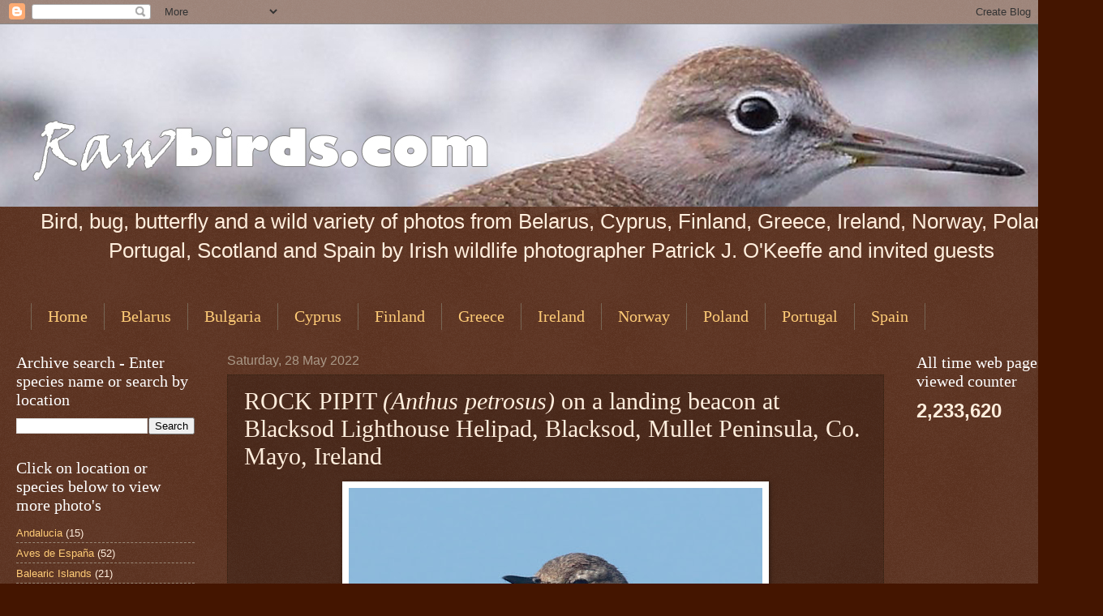

--- FILE ---
content_type: text/html; charset=UTF-8
request_url: https://www.rawbirds.com/2022/05/rock-pipit-anthus-petrosus-on-landing.html
body_size: 17308
content:
<!DOCTYPE html>
<html class='v2' dir='ltr' lang='en-GB'>
<head>
<link href='https://www.blogger.com/static/v1/widgets/335934321-css_bundle_v2.css' rel='stylesheet' type='text/css'/>
<meta content='width=1100' name='viewport'/>
<meta content='text/html; charset=UTF-8' http-equiv='Content-Type'/>
<meta content='blogger' name='generator'/>
<link href='https://www.rawbirds.com/favicon.ico' rel='icon' type='image/x-icon'/>
<link href='https://www.rawbirds.com/2022/05/rock-pipit-anthus-petrosus-on-landing.html' rel='canonical'/>
<link rel="alternate" type="application/atom+xml" title="Raw Birds - Atom" href="https://www.rawbirds.com/feeds/posts/default" />
<link rel="alternate" type="application/rss+xml" title="Raw Birds - RSS" href="https://www.rawbirds.com/feeds/posts/default?alt=rss" />
<link rel="service.post" type="application/atom+xml" title="Raw Birds - Atom" href="https://www.blogger.com/feeds/4254491108840970227/posts/default" />

<link rel="alternate" type="application/atom+xml" title="Raw Birds - Atom" href="https://www.rawbirds.com/feeds/3369044130815640607/comments/default" />
<!--Can't find substitution for tag [blog.ieCssRetrofitLinks]-->
<link href='https://blogger.googleusercontent.com/img/b/R29vZ2xl/AVvXsEgfpzwSePmOXp1Shqm3AjlAtJxXeBhDAPHfSE6186C8WuXarhIuFEsk61BMCOWg9spPrYHBqREkz387Yobo7JTdZmWRZ6tW76TWXVbIk2CdGz82f6R-OpCFqeuR0NkP4IscYGrAJvfzfpR6j01gKYjHBBzgnNoQrXm-EH5xbzSPDp8psTSZtw1TmGeT/w510-h640/ROCK%20PIPIT%20Blacksod%20Lighthouse%20Helipad,%20Co.%20Mayo.JPG' rel='image_src'/>
<meta content='Rock Pipit,Birds of Europe,Birds of Mayo,Irish Birds,Anthus petrosus,Birds of Ireland,Ireland,pipits,Blacksod Lighthouse , Blacksod, Mullet Peninsula,' name='description'/>
<meta content='https://www.rawbirds.com/2022/05/rock-pipit-anthus-petrosus-on-landing.html' property='og:url'/>
<meta content='ROCK PIPIT &lt;span style=&quot;font-style:italic;&quot;&gt;(Anthus petrosus)&lt;/span&gt; on a landing beacon at Blacksod Lighthouse Helipad, Blacksod, Mullet Peninsula, Co. Mayo, Ireland' property='og:title'/>
<meta content='Rock Pipit,Birds of Europe,Birds of Mayo,Irish Birds,Anthus petrosus,Birds of Ireland,Ireland,pipits,Blacksod Lighthouse , Blacksod, Mullet Peninsula,' property='og:description'/>
<meta content='https://blogger.googleusercontent.com/img/b/R29vZ2xl/AVvXsEgfpzwSePmOXp1Shqm3AjlAtJxXeBhDAPHfSE6186C8WuXarhIuFEsk61BMCOWg9spPrYHBqREkz387Yobo7JTdZmWRZ6tW76TWXVbIk2CdGz82f6R-OpCFqeuR0NkP4IscYGrAJvfzfpR6j01gKYjHBBzgnNoQrXm-EH5xbzSPDp8psTSZtw1TmGeT/w1200-h630-p-k-no-nu/ROCK%20PIPIT%20Blacksod%20Lighthouse%20Helipad,%20Co.%20Mayo.JPG' property='og:image'/>
<title>Raw Birds: ROCK PIPIT (Anthus petrosus) on a landing beacon at Blacksod Lighthouse Helipad, Blacksod, Mullet Peninsula, Co. Mayo, Ireland</title>
<style id='page-skin-1' type='text/css'><!--
/*
-----------------------------------------------
Blogger Template Style
Name:     Watermark
Designer: Blogger
URL:      www.blogger.com
----------------------------------------------- */
/* Use this with templates/1ktemplate-*.html */
/* Content
----------------------------------------------- */
body {
font: normal normal 14px Arial, Tahoma, Helvetica, FreeSans, sans-serif;
color: #ffeedd;
background: #441500 url(https://resources.blogblog.com/blogblog/data/1kt/watermark/body_background_navigator.png) repeat scroll top left;
}
html body .content-outer {
min-width: 0;
max-width: 100%;
width: 100%;
}
.content-outer {
font-size: 92%;
}
a:link {
text-decoration:none;
color: #ffcc77;
}
a:visited {
text-decoration:none;
color: #ff8866;
}
a:hover {
text-decoration:underline;
color: #ffeecc;
}
.body-fauxcolumns .cap-top {
margin-top: 30px;
background: transparent url(https://resources.blogblog.com/blogblog/data/1kt/watermark/body_overlay_navigator.png) no-repeat scroll top center;
height: 256px;
}
.content-inner {
padding: 0;
}
/* Header
----------------------------------------------- */
.header-inner .Header .titlewrapper,
.header-inner .Header .descriptionwrapper {
padding-left: 20px;
padding-right: 20px;
}
.Header h1 {
font: normal normal 60px Georgia, Utopia, 'Palatino Linotype', Palatino, serif;
color: #ffffff;
text-shadow: 2px 2px rgba(0, 0, 0, .1);
}
.Header h1 a {
color: #ffffff;
}
.Header .description {
font-size: 140%;
color: #aa9988;
}
/* Tabs
----------------------------------------------- */
.tabs-inner .section {
margin: 0 20px;
}
.tabs-inner .PageList, .tabs-inner .LinkList, .tabs-inner .Labels {
margin-left: -11px;
margin-right: -11px;
background-color: transparent;
border-top: 0 solid #ffffff;
border-bottom: 0 solid #ffffff;
-moz-box-shadow: 0 0 0 rgba(0, 0, 0, .3);
-webkit-box-shadow: 0 0 0 rgba(0, 0, 0, .3);
-goog-ms-box-shadow: 0 0 0 rgba(0, 0, 0, .3);
box-shadow: 0 0 0 rgba(0, 0, 0, .3);
}
.tabs-inner .PageList .widget-content,
.tabs-inner .LinkList .widget-content,
.tabs-inner .Labels .widget-content {
margin: -3px -11px;
background: transparent none  no-repeat scroll right;
}
.tabs-inner .widget ul {
padding: 2px 25px;
max-height: 34px;
background: transparent none no-repeat scroll left;
}
.tabs-inner .widget li {
border: none;
}
.tabs-inner .widget li a {
display: inline-block;
padding: .25em 1em;
font: normal normal 20px Georgia, Utopia, 'Palatino Linotype', Palatino, serif;
color: #ffcc77;
border-right: 1px solid #776655;
}
.tabs-inner .widget li:first-child a {
border-left: 1px solid #776655;
}
.tabs-inner .widget li.selected a, .tabs-inner .widget li a:hover {
color: #ffffff;
}
/* Headings
----------------------------------------------- */
h2 {
font: normal normal 20px Georgia, Utopia, 'Palatino Linotype', Palatino, serif;
color: #ffffff;
margin: 0 0 .5em;
}
h2.date-header {
font: normal normal 16px Arial, Tahoma, Helvetica, FreeSans, sans-serif;
color: #aa9988;
}
/* Main
----------------------------------------------- */
.main-inner .column-center-inner,
.main-inner .column-left-inner,
.main-inner .column-right-inner {
padding: 0 5px;
}
.main-outer {
margin-top: 0;
background: transparent none no-repeat scroll top left;
}
.main-inner {
padding-top: 30px;
}
.main-cap-top {
position: relative;
}
.main-cap-top .cap-right {
position: absolute;
height: 0;
width: 100%;
bottom: 0;
background: transparent none repeat-x scroll bottom center;
}
.main-cap-top .cap-left {
position: absolute;
height: 245px;
width: 280px;
right: 0;
bottom: 0;
background: transparent none no-repeat scroll bottom left;
}
/* Posts
----------------------------------------------- */
.post-outer {
padding: 15px 20px;
margin: 0 0 25px;
background: transparent url(https://resources.blogblog.com/blogblog/data/1kt/watermark/post_background_navigator.png) repeat scroll top left;
_background-image: none;
border: dotted 1px #332211;
-moz-box-shadow: 0 0 0 rgba(0, 0, 0, .1);
-webkit-box-shadow: 0 0 0 rgba(0, 0, 0, .1);
-goog-ms-box-shadow: 0 0 0 rgba(0, 0, 0, .1);
box-shadow: 0 0 0 rgba(0, 0, 0, .1);
}
h3.post-title {
font: normal normal 30px Georgia, Utopia, 'Palatino Linotype', Palatino, serif;
margin: 0;
}
.comments h4 {
font: normal normal 30px Georgia, Utopia, 'Palatino Linotype', Palatino, serif;
margin: 1em 0 0;
}
.post-body {
font-size: 105%;
line-height: 1.5;
position: relative;
}
.post-header {
margin: 0 0 1em;
color: #aa9988;
}
.post-footer {
margin: 10px 0 0;
padding: 10px 0 0;
color: #aa9988;
border-top: dashed 1px #998877;
}
#blog-pager {
font-size: 140%
}
#comments .comment-author {
padding-top: 1.5em;
border-top: dashed 1px #998877;
background-position: 0 1.5em;
}
#comments .comment-author:first-child {
padding-top: 0;
border-top: none;
}
.avatar-image-container {
margin: .2em 0 0;
}
/* Comments
----------------------------------------------- */
.comments .comments-content .icon.blog-author {
background-repeat: no-repeat;
background-image: url([data-uri]);
}
.comments .comments-content .loadmore a {
border-top: 1px solid #998877;
border-bottom: 1px solid #998877;
}
.comments .continue {
border-top: 2px solid #998877;
}
/* Widgets
----------------------------------------------- */
.widget ul, .widget #ArchiveList ul.flat {
padding: 0;
list-style: none;
}
.widget ul li, .widget #ArchiveList ul.flat li {
padding: .35em 0;
text-indent: 0;
border-top: dashed 1px #998877;
}
.widget ul li:first-child, .widget #ArchiveList ul.flat li:first-child {
border-top: none;
}
.widget .post-body ul {
list-style: disc;
}
.widget .post-body ul li {
border: none;
}
.widget .zippy {
color: #998877;
}
.post-body img, .post-body .tr-caption-container, .Profile img, .Image img,
.BlogList .item-thumbnail img {
padding: 5px;
background: #fff;
-moz-box-shadow: 1px 1px 5px rgba(0, 0, 0, .5);
-webkit-box-shadow: 1px 1px 5px rgba(0, 0, 0, .5);
-goog-ms-box-shadow: 1px 1px 5px rgba(0, 0, 0, .5);
box-shadow: 1px 1px 5px rgba(0, 0, 0, .5);
}
.post-body img, .post-body .tr-caption-container {
padding: 8px;
}
.post-body .tr-caption-container {
color: #333333;
}
.post-body .tr-caption-container img {
padding: 0;
background: transparent;
border: none;
-moz-box-shadow: 0 0 0 rgba(0, 0, 0, .1);
-webkit-box-shadow: 0 0 0 rgba(0, 0, 0, .1);
-goog-ms-box-shadow: 0 0 0 rgba(0, 0, 0, .1);
box-shadow: 0 0 0 rgba(0, 0, 0, .1);
}
/* Footer
----------------------------------------------- */
.footer-outer {
color:#ffeedd;
background: #110000 url(https://resources.blogblog.com/blogblog/data/1kt/watermark/body_background_navigator.png) repeat scroll top left;
}
.footer-outer a {
color: #ffcc77;
}
.footer-outer a:visited {
color: #ff8866;
}
.footer-outer a:hover {
color: #ffeecc;
}
.footer-outer .widget h2 {
color: #ffffff;
}
/* Mobile
----------------------------------------------- */
body.mobile  {
background-size: 100% auto;
}
.mobile .body-fauxcolumn-outer {
background: transparent none repeat scroll top left;
}
html .mobile .mobile-date-outer {
border-bottom: none;
background: transparent url(https://resources.blogblog.com/blogblog/data/1kt/watermark/post_background_navigator.png) repeat scroll top left;
_background-image: none;
margin-bottom: 10px;
}
.mobile .main-inner .date-outer {
padding: 0;
}
.mobile .main-inner .date-header {
margin: 10px;
}
.mobile .main-cap-top {
z-index: -1;
}
.mobile .content-outer {
font-size: 100%;
}
.mobile .post-outer {
padding: 10px;
}
.mobile .main-cap-top .cap-left {
background: transparent none no-repeat scroll bottom left;
}
.mobile .body-fauxcolumns .cap-top {
margin: 0;
}
.mobile-link-button {
background: transparent url(https://resources.blogblog.com/blogblog/data/1kt/watermark/post_background_navigator.png) repeat scroll top left;
}
.mobile-link-button a:link, .mobile-link-button a:visited {
color: #ffcc77;
}
.mobile-index-date .date-header {
color: #aa9988;
}
.mobile-index-contents {
color: #ffeedd;
}
.mobile .tabs-inner .section {
margin: 0;
}
.mobile .tabs-inner .PageList {
margin-left: 0;
margin-right: 0;
}
.mobile .tabs-inner .PageList .widget-content {
margin: 0;
color: #ffffff;
background: transparent url(https://resources.blogblog.com/blogblog/data/1kt/watermark/post_background_navigator.png) repeat scroll top left;
}
.mobile .tabs-inner .PageList .widget-content .pagelist-arrow {
border-left: 1px solid #776655;
}

--></style>
<style id='template-skin-1' type='text/css'><!--
body {
min-width: 1330px;
}
.content-outer, .content-fauxcolumn-outer, .region-inner {
min-width: 1330px;
max-width: 1330px;
_width: 1330px;
}
.main-inner .columns {
padding-left: 260px;
padding-right: 220px;
}
.main-inner .fauxcolumn-center-outer {
left: 260px;
right: 220px;
/* IE6 does not respect left and right together */
_width: expression(this.parentNode.offsetWidth -
parseInt("260px") -
parseInt("220px") + 'px');
}
.main-inner .fauxcolumn-left-outer {
width: 260px;
}
.main-inner .fauxcolumn-right-outer {
width: 220px;
}
.main-inner .column-left-outer {
width: 260px;
right: 100%;
margin-left: -260px;
}
.main-inner .column-right-outer {
width: 220px;
margin-right: -220px;
}
#layout {
min-width: 0;
}
#layout .content-outer {
min-width: 0;
width: 800px;
}
#layout .region-inner {
min-width: 0;
width: auto;
}
body#layout div.add_widget {
padding: 8px;
}
body#layout div.add_widget a {
margin-left: 32px;
}
--></style>
<link href='https://www.blogger.com/dyn-css/authorization.css?targetBlogID=4254491108840970227&amp;zx=f887ccae-27b8-4670-88f1-de44f7bd13e3' media='none' onload='if(media!=&#39;all&#39;)media=&#39;all&#39;' rel='stylesheet'/><noscript><link href='https://www.blogger.com/dyn-css/authorization.css?targetBlogID=4254491108840970227&amp;zx=f887ccae-27b8-4670-88f1-de44f7bd13e3' rel='stylesheet'/></noscript>
<meta name='google-adsense-platform-account' content='ca-host-pub-1556223355139109'/>
<meta name='google-adsense-platform-domain' content='blogspot.com'/>

</head>
<body class='loading variant-navigator'>
<div class='navbar section' id='navbar' name='Navbar'><div class='widget Navbar' data-version='1' id='Navbar1'><script type="text/javascript">
    function setAttributeOnload(object, attribute, val) {
      if(window.addEventListener) {
        window.addEventListener('load',
          function(){ object[attribute] = val; }, false);
      } else {
        window.attachEvent('onload', function(){ object[attribute] = val; });
      }
    }
  </script>
<div id="navbar-iframe-container"></div>
<script type="text/javascript" src="https://apis.google.com/js/platform.js"></script>
<script type="text/javascript">
      gapi.load("gapi.iframes:gapi.iframes.style.bubble", function() {
        if (gapi.iframes && gapi.iframes.getContext) {
          gapi.iframes.getContext().openChild({
              url: 'https://www.blogger.com/navbar/4254491108840970227?po\x3d3369044130815640607\x26origin\x3dhttps://www.rawbirds.com',
              where: document.getElementById("navbar-iframe-container"),
              id: "navbar-iframe"
          });
        }
      });
    </script><script type="text/javascript">
(function() {
var script = document.createElement('script');
script.type = 'text/javascript';
script.src = '//pagead2.googlesyndication.com/pagead/js/google_top_exp.js';
var head = document.getElementsByTagName('head')[0];
if (head) {
head.appendChild(script);
}})();
</script>
</div></div>
<div class='body-fauxcolumns'>
<div class='fauxcolumn-outer body-fauxcolumn-outer'>
<div class='cap-top'>
<div class='cap-left'></div>
<div class='cap-right'></div>
</div>
<div class='fauxborder-left'>
<div class='fauxborder-right'></div>
<div class='fauxcolumn-inner'>
</div>
</div>
<div class='cap-bottom'>
<div class='cap-left'></div>
<div class='cap-right'></div>
</div>
</div>
</div>
<div class='content'>
<div class='content-fauxcolumns'>
<div class='fauxcolumn-outer content-fauxcolumn-outer'>
<div class='cap-top'>
<div class='cap-left'></div>
<div class='cap-right'></div>
</div>
<div class='fauxborder-left'>
<div class='fauxborder-right'></div>
<div class='fauxcolumn-inner'>
</div>
</div>
<div class='cap-bottom'>
<div class='cap-left'></div>
<div class='cap-right'></div>
</div>
</div>
</div>
<div class='content-outer'>
<div class='content-cap-top cap-top'>
<div class='cap-left'></div>
<div class='cap-right'></div>
</div>
<div class='fauxborder-left content-fauxborder-left'>
<div class='fauxborder-right content-fauxborder-right'></div>
<div class='content-inner'>
<header>
<div class='header-outer'>
<div class='header-cap-top cap-top'>
<div class='cap-left'></div>
<div class='cap-right'></div>
</div>
<div class='fauxborder-left header-fauxborder-left'>
<div class='fauxborder-right header-fauxborder-right'></div>
<div class='region-inner header-inner'>
<div class='header section' id='header' name='Header'><div class='widget Header' data-version='1' id='Header1'>
<div id='header-inner'>
<a href='https://www.rawbirds.com/' style='display: block'>
<img alt='Raw Birds' height='225px; ' id='Header1_headerimg' src='https://blogger.googleusercontent.com/img/b/R29vZ2xl/AVvXsEiPL1g4EliGXQkUDcQzmKNdgq9WxyWGsXbzoa7edXhGi5X6gvDSbSQO6KWp2WnhsT8q4XvcTVmWZqP4WY8n-82NNXLTSYVBAcv17CorSpROipc_xWSlsF44eclJUqujhdPpCoP94tOmMgA/s1280/Header+Exa.jpg' style='display: block' width='1280px; '/>
</a>
</div>
</div></div>
</div>
</div>
<div class='header-cap-bottom cap-bottom'>
<div class='cap-left'></div>
<div class='cap-right'></div>
</div>
</div>
</header>
<div class='tabs-outer'>
<div class='tabs-cap-top cap-top'>
<div class='cap-left'></div>
<div class='cap-right'></div>
</div>
<div class='fauxborder-left tabs-fauxborder-left'>
<div class='fauxborder-right tabs-fauxborder-right'></div>
<div class='region-inner tabs-inner'>
<div class='tabs section' id='crosscol' name='Cross-column'><div class='widget Text' data-version='1' id='Text1'>
<div class='widget-content'>
<center style="font-size:200%;">Bird, bug, butterfly and a wild variety of photos from Belarus, Cyprus, Finland, Greece, Ireland, Norway, Poland, Portugal, Scotland and Spain by Irish wildlife photographer Patrick J. O'Keeffe and invited guests</center><br/>
</div>
<div class='clear'></div>
</div></div>
<div class='tabs section' id='crosscol-overflow' name='Cross-Column 2'><div class='widget LinkList' data-version='1' id='LinkList2'>
<h2>Spain</h2>
<div class='widget-content'>
<ul>
<li><a href='http://www.rawbirds.com'>Home</a></li>
<li><a href='http://www.rawbirds.com/search/label/Belarus'>Belarus</a></li>
<li><a href='http://www.rawbirds.com/search/label/Bulgaria'>Bulgaria</a></li>
<li><a href='http://www.rawbirds.com/search/label/Cyprus'>Cyprus</a></li>
<li><a href='http://www.rawbirds.com/search/label/Finland'>Finland</a></li>
<li><a href='http://www.rawbirds.com/search/label/Greece'>Greece</a></li>
<li><a href='http://www.rawbirds.com/search/label/Ireland'>Ireland</a></li>
<li><a href='http://www.rawbirds.com/search/label/Norway'>Norway</a></li>
<li><a href='http://www.rawbirds.com/search/label/Poland'>Poland</a></li>
<li><a href='http://www.rawbirds.com/search/label/Portugal'>Portugal</a></li>
<li><a href='http://www.rawbirds.com/search/label/Spain'>Spain</a></li>
</ul>
<div class='clear'></div>
</div>
</div></div>
</div>
</div>
<div class='tabs-cap-bottom cap-bottom'>
<div class='cap-left'></div>
<div class='cap-right'></div>
</div>
</div>
<div class='main-outer'>
<div class='main-cap-top cap-top'>
<div class='cap-left'></div>
<div class='cap-right'></div>
</div>
<div class='fauxborder-left main-fauxborder-left'>
<div class='fauxborder-right main-fauxborder-right'></div>
<div class='region-inner main-inner'>
<div class='columns fauxcolumns'>
<div class='fauxcolumn-outer fauxcolumn-center-outer'>
<div class='cap-top'>
<div class='cap-left'></div>
<div class='cap-right'></div>
</div>
<div class='fauxborder-left'>
<div class='fauxborder-right'></div>
<div class='fauxcolumn-inner'>
</div>
</div>
<div class='cap-bottom'>
<div class='cap-left'></div>
<div class='cap-right'></div>
</div>
</div>
<div class='fauxcolumn-outer fauxcolumn-left-outer'>
<div class='cap-top'>
<div class='cap-left'></div>
<div class='cap-right'></div>
</div>
<div class='fauxborder-left'>
<div class='fauxborder-right'></div>
<div class='fauxcolumn-inner'>
</div>
</div>
<div class='cap-bottom'>
<div class='cap-left'></div>
<div class='cap-right'></div>
</div>
</div>
<div class='fauxcolumn-outer fauxcolumn-right-outer'>
<div class='cap-top'>
<div class='cap-left'></div>
<div class='cap-right'></div>
</div>
<div class='fauxborder-left'>
<div class='fauxborder-right'></div>
<div class='fauxcolumn-inner'>
</div>
</div>
<div class='cap-bottom'>
<div class='cap-left'></div>
<div class='cap-right'></div>
</div>
</div>
<!-- corrects IE6 width calculation -->
<div class='columns-inner'>
<div class='column-center-outer'>
<div class='column-center-inner'>
<div class='main section' id='main' name='Main'><div class='widget Blog' data-version='1' id='Blog1'>
<div class='blog-posts hfeed'>

          <div class="date-outer">
        
<h2 class='date-header'><span>Saturday, 28 May 2022</span></h2>

          <div class="date-posts">
        
<div class='post-outer'>
<div class='post hentry' itemscope='itemscope' itemtype='http://schema.org/BlogPosting'>
<a name='3369044130815640607'></a>
<h3 class='post-title entry-title' itemprop='name'>
ROCK PIPIT <span style="font-style:italic;">(Anthus petrosus)</span> on a landing beacon at Blacksod Lighthouse Helipad, Blacksod, Mullet Peninsula, Co. Mayo, Ireland
</h3>
<div class='post-header'>
<div class='post-header-line-1'></div>
</div>
<div class='post-body entry-content' id='post-body-3369044130815640607' itemprop='articleBody'>
<div><p></p><div class="separator" style="clear: both; text-align: center;"><a href="https://blogger.googleusercontent.com/img/b/R29vZ2xl/AVvXsEgfpzwSePmOXp1Shqm3AjlAtJxXeBhDAPHfSE6186C8WuXarhIuFEsk61BMCOWg9spPrYHBqREkz387Yobo7JTdZmWRZ6tW76TWXVbIk2CdGz82f6R-OpCFqeuR0NkP4IscYGrAJvfzfpR6j01gKYjHBBzgnNoQrXm-EH5xbzSPDp8psTSZtw1TmGeT/s1024/ROCK%20PIPIT%20Blacksod%20Lighthouse%20Helipad,%20Co.%20Mayo.JPG" style="margin-left: 1em; margin-right: 1em;"><img border="0" data-original-height="1024" data-original-width="816" height="640" src="https://blogger.googleusercontent.com/img/b/R29vZ2xl/AVvXsEgfpzwSePmOXp1Shqm3AjlAtJxXeBhDAPHfSE6186C8WuXarhIuFEsk61BMCOWg9spPrYHBqREkz387Yobo7JTdZmWRZ6tW76TWXVbIk2CdGz82f6R-OpCFqeuR0NkP4IscYGrAJvfzfpR6j01gKYjHBBzgnNoQrXm-EH5xbzSPDp8psTSZtw1TmGeT/w510-h640/ROCK%20PIPIT%20Blacksod%20Lighthouse%20Helipad,%20Co.%20Mayo.JPG" width="510" /></a></div><br /></div><div style="text-align: center;"><div class="separator" style="clear: both; text-align: center;"><b><span style="font-family: verdana;"><span face="&quot;verdana&quot; , sans-serif" style="color: lime; font-size: small;">&nbsp;CLICK ON PHOTO TO SEE HIGHER QUALITY IMAGE</span></span></b><b><span style="font-family: verdana;">
</span></b><b><span style="font-family: verdana;">
</span></b></div><div style="font-size: 12.8px; text-align: center;">
<span style="color: #f1c232;"><b><span style="font-family: verdana;"><span face="&quot;verdana&quot; , sans-serif" style="font-size: small;"><span face="Verdana,sans-serif" style="font-size: large;"><span><b><span style="font-family: verdana;"><span style="font-size: small;"><span style="font-family: verdana;"><span face="&quot;verdana&quot; , sans-serif" style="font-size: small;"><b><span style="font-size: small;"><span style="font-family: verdana;"><span face="&quot;verdana&quot; , sans-serif"><b><span><span style="font-family: verdana;"><b>Click external link</b></span></span></b></span></span></span></b></span></span></span></span></b></span></span> <a href="https://en.wikipedia.org/wiki/European_rock_pipit" target="_blank">here</a>&nbsp;for detailed species information</span></span></b></span></div><div style="text-align: center;"><b><span style="font-family: verdana;">
</span></b><b><span style="font-family: verdana;">
</span></b></div>
<div style="font-size: medium; text-align: center;">
<span style="color: #3d85c6;"><span><span><b><span style="font-family: verdana;"><span face="&quot;verdana&quot; , sans-serif" style="font-size: small;">Click external link</span></span></b></span></span><b><span style="font-family: verdana;"> <span style="font-size: small;"><a href="https://www.xeno-canto.org/species/Anthus-petrosus">here</a></span></span></b><a href="#"> </a><span><b><span style="font-family: verdana;"><span style="font-size: small;">to see distribution map and to hear calls</span></span></b></span></span></div><span style="color: #3d85c6;">
</span><div style="font-size: medium; text-align: center;"><span style="color: #3d85c6;">
</span><b><span style="font-family: verdana;"><br /></span></b></div>

<span style="font-family: verdana;"><b><span style="font-family: verdana;"><b>The Rock Pipit<i> </i></b></span></b><span style="font-family: verdana;"><i>(</i></span></span><span style="font-family: verdana;"><span style="font-family: verdana;"><i><span class="aCOpRe"><span>Anthus petrosus</span></span>)</i></span><b><span style="font-family: verdana;"><b> or European </b></span></b></span><span style="font-family: verdana;"><b><span style="font-family: verdana;"><b>Rock Pipit</b></span></b></span><span style="font-family: verdana;"><b><span style="font-family: verdana;"><b> is of the family </b></span></b><span style="font-family: verdana;"><i>Motacillidae</i></span></span><span style="font-family: verdana;"><b><span style="font-family: verdana;"><b> which is in the genus </b></span></b></span><span style="font-family: verdana;"><span style="font-family: verdana;"><i><span class="aCOpRe"><span>Anthus</span></span></i></span></span><span style="font-family: verdana;"><b><span style="font-family: verdana;"><b>.</b></span></b></span></div><div style="text-align: center;"><span style="font-family: verdana;"><b><span style="font-family: verdana;"><b><br /></b></span></b></span></div><div style="text-align: center;"><span style="font-family: verdana;"><span style="font-family: verdana;">ROCK PIPIT</span><b><span style="font-family: verdana;"><b> </b></span></b><i><span style="font-family: verdana;">(Anthus_petrosus)</span></i><b><span style="font-family: verdana;"><b> </b></span></b><span style="font-family: verdana;">distribution map</span></span></div><div style="text-align: center;"><span style="font-family: verdana;"><b><span style="font-family: verdana;"><div class="separator" style="clear: both; text-align: center;"><a href="https://blogger.googleusercontent.com/img/b/R29vZ2xl/AVvXsEgfUavlnB-rl873AgfdmqWZBPBC8dd93Tv-I8xev9J60fVQ0jwL4ZQs0PPE_Z85mkF2AbyWpl07gr_px1bRle8rn4a46Tq8ISU1-Oha1LNuZjGRWuGA_jQfhqmXn9OGbWw2HVAKxtT-jTc0AfMs78MBjQkr3sRVbRc0wFtFhbj6KZgibqRQimm-D1SD/s720/ROCK%20PIPIT%20(Anthus_petrosus)%20distribution%20map.jpg" style="margin-left: 1em; margin-right: 1em;"><img border="0" data-original-height="600" data-original-width="720" height="534" src="https://blogger.googleusercontent.com/img/b/R29vZ2xl/AVvXsEgfUavlnB-rl873AgfdmqWZBPBC8dd93Tv-I8xev9J60fVQ0jwL4ZQs0PPE_Z85mkF2AbyWpl07gr_px1bRle8rn4a46Tq8ISU1-Oha1LNuZjGRWuGA_jQfhqmXn9OGbWw2HVAKxtT-jTc0AfMs78MBjQkr3sRVbRc0wFtFhbj6KZgibqRQimm-D1SD/w640-h534/ROCK%20PIPIT%20(Anthus_petrosus)%20distribution%20map.jpg" width="640" /></a></div><br /><b><span style="color: #6aa84f;">Green</span> </b></span></b><span style="font-family: verdana;"><i>year round resident&nbsp; </i><span style="color: #ffd966;"><b>Yellow</b></span><i> summer resident&nbsp; </i><span style="color: #3d85c6;"><b>Blue</b></span><i> winter resident</i></span></span></div><div style="text-align: center;"><span style="font-family: verdana;"><span style="font-family: verdana;"><i>&nbsp;</i></span></span></div><div style="text-align: center;"><span style="font-family: verdana;"><span style="font-family: verdana;"><i>Jimfbleak, CC BY-SA 3.0 &lt;https://creativecommons.org/licenses/by-sa/3.0&gt;, via Wikimedia Commons </i></span><b><span style="font-family: verdana;"><b><br /></b></span></b></span></div><p></p>
<div style='clear: both;'></div>
</div>
<div class='post-footer'>
<div class='post-footer-line post-footer-line-1'><span class='post-author vcard'>
Posted by
<span class='fn'>
<a href='https://www.blogger.com/profile/06967946900899892053' itemprop='author' rel='author' title='author profile'>
Raw Birds
</a>
</span>
</span>
<span class='post-timestamp'>
at
<a class='timestamp-link' href='https://www.rawbirds.com/2022/05/rock-pipit-anthus-petrosus-on-landing.html' itemprop='url' rel='bookmark' title='permanent link'><abbr class='published' itemprop='datePublished' title='2022-05-28T21:00:00+01:00'>21:00</abbr></a>
</span>
<span class='post-comment-link'>
</span>
<span class='post-icons'>
</span>
<div class='post-share-buttons goog-inline-block'>
<a class='goog-inline-block share-button sb-email' href='https://www.blogger.com/share-post.g?blogID=4254491108840970227&postID=3369044130815640607&target=email' target='_blank' title='Email This'><span class='share-button-link-text'>Email This</span></a><a class='goog-inline-block share-button sb-blog' href='https://www.blogger.com/share-post.g?blogID=4254491108840970227&postID=3369044130815640607&target=blog' onclick='window.open(this.href, "_blank", "height=270,width=475"); return false;' target='_blank' title='BlogThis!'><span class='share-button-link-text'>BlogThis!</span></a><a class='goog-inline-block share-button sb-twitter' href='https://www.blogger.com/share-post.g?blogID=4254491108840970227&postID=3369044130815640607&target=twitter' target='_blank' title='Share to X'><span class='share-button-link-text'>Share to X</span></a><a class='goog-inline-block share-button sb-facebook' href='https://www.blogger.com/share-post.g?blogID=4254491108840970227&postID=3369044130815640607&target=facebook' onclick='window.open(this.href, "_blank", "height=430,width=640"); return false;' target='_blank' title='Share to Facebook'><span class='share-button-link-text'>Share to Facebook</span></a><a class='goog-inline-block share-button sb-pinterest' href='https://www.blogger.com/share-post.g?blogID=4254491108840970227&postID=3369044130815640607&target=pinterest' target='_blank' title='Share to Pinterest'><span class='share-button-link-text'>Share to Pinterest</span></a>
</div>
</div>
<div class='post-footer-line post-footer-line-2'><span class='post-labels'>
Labels:
<a href='https://www.rawbirds.com/search/label/Anthus%20petrosus' rel='tag'>Anthus petrosus</a>,
<a href='https://www.rawbirds.com/search/label/Birds%20of%20Europe' rel='tag'>Birds of Europe</a>,
<a href='https://www.rawbirds.com/search/label/Birds%20of%20Ireland' rel='tag'>Birds of Ireland</a>,
<a href='https://www.rawbirds.com/search/label/Birds%20of%20Mayo' rel='tag'>Birds of Mayo</a>,
<a href='https://www.rawbirds.com/search/label/Blacksod' rel='tag'>Blacksod</a>,
<a href='https://www.rawbirds.com/search/label/Blacksod%20Lighthouse%20Helipad' rel='tag'>Blacksod Lighthouse Helipad</a>,
<a href='https://www.rawbirds.com/search/label/Co.%20Mayo' rel='tag'>Co. Mayo</a>,
<a href='https://www.rawbirds.com/search/label/Ireland' rel='tag'>Ireland</a>,
<a href='https://www.rawbirds.com/search/label/Irish%20Birds' rel='tag'>Irish Birds</a>,
<a href='https://www.rawbirds.com/search/label/Mullet%20Peninsula' rel='tag'>Mullet Peninsula</a>,
<a href='https://www.rawbirds.com/search/label/pipits' rel='tag'>pipits</a>,
<a href='https://www.rawbirds.com/search/label/Rock%20Pipit' rel='tag'>Rock Pipit</a>
</span>
</div>
<div class='post-footer-line post-footer-line-3'><span class='post-location'>
Location:
<a href='https://maps.google.com/maps?q=Blacksod+Lighthouse+Helipad,+Blacksod,+Mullet+Peninsula,+Co.+Mayo,+Ireland@54.0994798,-10.0644017&z=10' target='_blank'>Blacksod Lighthouse Helipad, Blacksod, Mullet Peninsula, Co. Mayo, Ireland</a>
</span>
</div>
</div>
</div>
<div class='comments' id='comments'>
<a name='comments'></a>
</div>
</div>

        </div></div>
      
</div>
<div class='blog-pager' id='blog-pager'>
<span id='blog-pager-newer-link'>
<a class='blog-pager-newer-link' href='https://www.rawbirds.com/2022/05/eurasian-skylark-alauda-arvensis-at.html' id='Blog1_blog-pager-newer-link' title='Newer Post'>Newer Post</a>
</span>
<span id='blog-pager-older-link'>
<a class='blog-pager-older-link' href='https://www.rawbirds.com/2022/05/small-copper-butterfly-lycaena-phlaeas.html' id='Blog1_blog-pager-older-link' title='Older Post'>Older Post</a>
</span>
<a class='home-link' href='https://www.rawbirds.com/'>Home</a>
</div>
<div class='clear'></div>
<div class='post-feeds'>
</div>
</div></div>
</div>
</div>
<div class='column-left-outer'>
<div class='column-left-inner'>
<aside>
<div class='sidebar section' id='sidebar-left-1'><div class='widget BlogSearch' data-version='1' id='BlogSearch1'>
<h2 class='title'>Archive search - Enter species name or search by location</h2>
<div class='widget-content'>
<div id='BlogSearch1_form'>
<form action='https://www.rawbirds.com/search' class='gsc-search-box' target='_top'>
<table cellpadding='0' cellspacing='0' class='gsc-search-box'>
<tbody>
<tr>
<td class='gsc-input'>
<input autocomplete='off' class='gsc-input' name='q' size='10' title='search' type='text' value=''/>
</td>
<td class='gsc-search-button'>
<input class='gsc-search-button' title='search' type='submit' value='Search'/>
</td>
</tr>
</tbody>
</table>
</form>
</div>
</div>
<div class='clear'></div>
</div><div class='widget Label' data-version='1' id='Label1'>
<h2>Click on location or species below to view more photo's</h2>
<div class='widget-content list-label-widget-content'>
<ul>
<li>
<a dir='ltr' href='https://www.rawbirds.com/search/label/Andalucia'>Andalucia</a>
<span dir='ltr'>(15)</span>
</li>
<li>
<a dir='ltr' href='https://www.rawbirds.com/search/label/Aves%20de%20Espa%C3%B1a'>Aves de España</a>
<span dir='ltr'>(52)</span>
</li>
<li>
<a dir='ltr' href='https://www.rawbirds.com/search/label/Balearic%20Islands'>Balearic Islands</a>
<span dir='ltr'>(21)</span>
</li>
<li>
<a dir='ltr' href='https://www.rawbirds.com/search/label/Bees%20of%20Europe'>Bees of Europe</a>
<span dir='ltr'>(14)</span>
</li>
<li>
<a dir='ltr' href='https://www.rawbirds.com/search/label/Beetles%20of%20Europe'>Beetles of Europe</a>
<span dir='ltr'>(23)</span>
</li>
<li>
<a dir='ltr' href='https://www.rawbirds.com/search/label/Beetles%20of%20Ireland'>Beetles of Ireland</a>
<span dir='ltr'>(8)</span>
</li>
<li>
<a dir='ltr' href='https://www.rawbirds.com/search/label/Belarus'>Belarus</a>
<span dir='ltr'>(88)</span>
</li>
<li>
<a dir='ltr' href='https://www.rawbirds.com/search/label/Birds%20of%20%20Dublin'>Birds of  Dublin</a>
<span dir='ltr'>(37)</span>
</li>
<li>
<a dir='ltr' href='https://www.rawbirds.com/search/label/Birds%20of%20Belarus'>Birds of Belarus</a>
<span dir='ltr'>(27)</span>
</li>
<li>
<a dir='ltr' href='https://www.rawbirds.com/search/label/Birds%20of%20Bulgaria'>Birds of Bulgaria</a>
<span dir='ltr'>(45)</span>
</li>
<li>
<a dir='ltr' href='https://www.rawbirds.com/search/label/Birds%20of%20Cape%20Clear%20Island'>Birds of Cape Clear Island</a>
<span dir='ltr'>(40)</span>
</li>
<li>
<a dir='ltr' href='https://www.rawbirds.com/search/label/Birds%20of%20Co.%20Cork'>Birds of Co. Cork</a>
<span dir='ltr'>(13)</span>
</li>
<li>
<a dir='ltr' href='https://www.rawbirds.com/search/label/Birds%20of%20Co.%20Louth'>Birds of Co. Louth</a>
<span dir='ltr'>(11)</span>
</li>
<li>
<a dir='ltr' href='https://www.rawbirds.com/search/label/Birds%20of%20Crete'>Birds of Crete</a>
<span dir='ltr'>(55)</span>
</li>
<li>
<a dir='ltr' href='https://www.rawbirds.com/search/label/Birds%20of%20Dublin'>Birds of Dublin</a>
<span dir='ltr'>(214)</span>
</li>
<li>
<a dir='ltr' href='https://www.rawbirds.com/search/label/Birds%20of%20Europe'>Birds of Europe</a>
<span dir='ltr'>(498)</span>
</li>
<li>
<a dir='ltr' href='https://www.rawbirds.com/search/label/Birds%20of%20Fingal'>Birds of Fingal</a>
<span dir='ltr'>(208)</span>
</li>
<li>
<a dir='ltr' href='https://www.rawbirds.com/search/label/Birds%20of%20Greece'>Birds of Greece</a>
<span dir='ltr'>(64)</span>
</li>
<li>
<a dir='ltr' href='https://www.rawbirds.com/search/label/Birds%20of%20Ireland'>Birds of Ireland</a>
<span dir='ltr'>(279)</span>
</li>
<li>
<a dir='ltr' href='https://www.rawbirds.com/search/label/Birds%20of%20The%20Canary%20Islands'>Birds of The Canary Islands</a>
<span dir='ltr'>(26)</span>
</li>
<li>
<a dir='ltr' href='https://www.rawbirds.com/search/label/Bog%20of%20Allen'>Bog of Allen</a>
<span dir='ltr'>(129)</span>
</li>
<li>
<a dir='ltr' href='https://www.rawbirds.com/search/label/Broadmeadow%20Estuary'>Broadmeadow Estuary</a>
<span dir='ltr'>(117)</span>
</li>
<li>
<a dir='ltr' href='https://www.rawbirds.com/search/label/Bulgaria'>Bulgaria</a>
<span dir='ltr'>(77)</span>
</li>
<li>
<a dir='ltr' href='https://www.rawbirds.com/search/label/Butterflies%20of%20Co.%20Kildare'>Butterflies of Co. Kildare</a>
<span dir='ltr'>(37)</span>
</li>
<li>
<a dir='ltr' href='https://www.rawbirds.com/search/label/Butterflies%20of%20Europe'>Butterflies of Europe</a>
<span dir='ltr'>(94)</span>
</li>
<li>
<a dir='ltr' href='https://www.rawbirds.com/search/label/Cape%20Clear%20Island'>Cape Clear Island</a>
<span dir='ltr'>(67)</span>
</li>
<li>
<a dir='ltr' href='https://www.rawbirds.com/search/label/Clogherhead'>Clogherhead</a>
<span dir='ltr'>(22)</span>
</li>
<li>
<a dir='ltr' href='https://www.rawbirds.com/search/label/Crete'>Crete</a>
<span dir='ltr'>(81)</span>
</li>
<li>
<a dir='ltr' href='https://www.rawbirds.com/search/label/Cyprus'>Cyprus</a>
<span dir='ltr'>(13)</span>
</li>
<li>
<a dir='ltr' href='https://www.rawbirds.com/search/label/Damselflies%20of%20Ireland'>Damselflies of Ireland</a>
<span dir='ltr'>(17)</span>
</li>
<li>
<a dir='ltr' href='https://www.rawbirds.com/search/label/Do%C3%B1ana%20National%20Park'>Doñana National Park</a>
<span dir='ltr'>(14)</span>
</li>
<li>
<a dir='ltr' href='https://www.rawbirds.com/search/label/Dragonflies%20of%20Europe'>Dragonflies of Europe</a>
<span dir='ltr'>(44)</span>
</li>
<li>
<a dir='ltr' href='https://www.rawbirds.com/search/label/Dragonflies%20of%20Ireland'>Dragonflies of Ireland</a>
<span dir='ltr'>(22)</span>
</li>
<li>
<a dir='ltr' href='https://www.rawbirds.com/search/label/El%20Rocio'>El Rocio</a>
<span dir='ltr'>(25)</span>
</li>
<li>
<a dir='ltr' href='https://www.rawbirds.com/search/label/Espa%C3%B1a'>España</a>
<span dir='ltr'>(88)</span>
</li>
<li>
<a dir='ltr' href='https://www.rawbirds.com/search/label/Fingal'>Fingal</a>
<span dir='ltr'>(279)</span>
</li>
<li>
<a dir='ltr' href='https://www.rawbirds.com/search/label/Fingal%20Birds'>Fingal Birds</a>
<span dir='ltr'>(85)</span>
</li>
<li>
<a dir='ltr' href='https://www.rawbirds.com/search/label/Fuerteventura'>Fuerteventura</a>
<span dir='ltr'>(59)</span>
</li>
<li>
<a dir='ltr' href='https://www.rawbirds.com/search/label/Grasshoppers%20of%20Europe'>Grasshoppers of Europe</a>
<span dir='ltr'>(7)</span>
</li>
<li>
<a dir='ltr' href='https://www.rawbirds.com/search/label/Greece'>Greece</a>
<span dir='ltr'>(100)</span>
</li>
<li>
<a dir='ltr' href='https://www.rawbirds.com/search/label/Hortob%C3%A1gy%20National%20Park%20-%20The%20Puszta'>Hortobágy National Park - The Puszta</a>
<span dir='ltr'>(19)</span>
</li>
<li>
<a dir='ltr' href='https://www.rawbirds.com/search/label/Hoverflies%20of%20Ireland'>Hoverflies of Ireland</a>
<span dir='ltr'>(17)</span>
</li>
<li>
<a dir='ltr' href='https://www.rawbirds.com/search/label/Hungary'>Hungary</a>
<span dir='ltr'>(22)</span>
</li>
<li>
<a dir='ltr' href='https://www.rawbirds.com/search/label/Irish%20Butterflies'>Irish Butterflies</a>
<span dir='ltr'>(58)</span>
</li>
<li>
<a dir='ltr' href='https://www.rawbirds.com/search/label/Irish%20Dragonflies'>Irish Dragonflies</a>
<span dir='ltr'>(27)</span>
</li>
<li>
<a dir='ltr' href='https://www.rawbirds.com/search/label/Irish%20Grasshoppers'>Irish Grasshoppers</a>
<span dir='ltr'>(4)</span>
</li>
<li>
<a dir='ltr' href='https://www.rawbirds.com/search/label/Irish%20Hoverflies'>Irish Hoverflies</a>
<span dir='ltr'>(19)</span>
</li>
<li>
<a dir='ltr' href='https://www.rawbirds.com/search/label/Irish%20Moths'>Irish Moths</a>
<span dir='ltr'>(25)</span>
</li>
<li>
<a dir='ltr' href='https://www.rawbirds.com/search/label/Irish%20Spiders'>Irish Spiders</a>
<span dir='ltr'>(13)</span>
</li>
<li>
<a dir='ltr' href='https://www.rawbirds.com/search/label/Irish%20Wildflowers'>Irish Wildflowers</a>
<span dir='ltr'>(22)</span>
</li>
<li>
<a dir='ltr' href='https://www.rawbirds.com/search/label/Islas%20Canarias'>Islas Canarias</a>
<span dir='ltr'>(55)</span>
</li>
<li>
<a dir='ltr' href='https://www.rawbirds.com/search/label/Lullymore%20West%20Bog'>Lullymore West Bog</a>
<span dir='ltr'>(202)</span>
</li>
<li>
<a dir='ltr' href='https://www.rawbirds.com/search/label/Magyar'>Magyar</a>
<span dir='ltr'>(21)</span>
</li>
<li>
<a dir='ltr' href='https://www.rawbirds.com/search/label/Majorca'>Majorca</a>
<span dir='ltr'>(11)</span>
</li>
<li>
<a dir='ltr' href='https://www.rawbirds.com/search/label/Moths%20of%20Europe'>Moths of Europe</a>
<span dir='ltr'>(28)</span>
</li>
<li>
<a dir='ltr' href='https://www.rawbirds.com/search/label/Moths%20of%20Ireland'>Moths of Ireland</a>
<span dir='ltr'>(12)</span>
</li>
<li>
<a dir='ltr' href='https://www.rawbirds.com/search/label/Parque%20Nacional%20de%20Do%C3%B1ana'>Parque Nacional de Doñana</a>
<span dir='ltr'>(12)</span>
</li>
<li>
<a dir='ltr' href='https://www.rawbirds.com/search/label/Poda%20Nature%20Reserve'>Poda Nature Reserve</a>
<span dir='ltr'>(12)</span>
</li>
<li>
<a dir='ltr' href='https://www.rawbirds.com/search/label/Poland'>Poland</a>
<span dir='ltr'>(26)</span>
</li>
<li>
<a dir='ltr' href='https://www.rawbirds.com/search/label/Port%20Oriel'>Port Oriel</a>
<span dir='ltr'>(17)</span>
</li>
<li>
<a dir='ltr' href='https://www.rawbirds.com/search/label/Portugal'>Portugal</a>
<span dir='ltr'>(18)</span>
</li>
<li>
<a dir='ltr' href='https://www.rawbirds.com/search/label/Rogerstown%20Estuary'>Rogerstown Estuary</a>
<span dir='ltr'>(12)</span>
</li>
<li>
<a dir='ltr' href='https://www.rawbirds.com/search/label/Swords'>Swords</a>
<span dir='ltr'>(95)</span>
</li>
<li>
<a dir='ltr' href='https://www.rawbirds.com/search/label/The%20Canary%20Islands'>The Canary Islands</a>
<span dir='ltr'>(48)</span>
</li>
<li>
<a dir='ltr' href='https://www.rawbirds.com/search/label/Turvey%20Nature%20Reserve'>Turvey Nature Reserve</a>
<span dir='ltr'>(102)</span>
</li>
<li>
<a dir='ltr' href='https://www.rawbirds.com/search/label/finch'>finch</a>
<span dir='ltr'>(12)</span>
</li>
<li>
<a dir='ltr' href='https://www.rawbirds.com/search/label/finches'>finches</a>
<span dir='ltr'>(37)</span>
</li>
<li>
<a dir='ltr' href='https://www.rawbirds.com/search/label/passerine'>passerine</a>
<span dir='ltr'>(143)</span>
</li>
<li>
<a dir='ltr' href='https://www.rawbirds.com/search/label/warbler'>warbler</a>
<span dir='ltr'>(51)</span>
</li>
</ul>
<div class='clear'></div>
</div>
</div><div class='widget PopularPosts' data-version='1' id='PopularPosts1'>
<h2>Most Viewed Photos (last 7 days)</h2>
<div class='widget-content popular-posts'>
<ul>
<li>
<div class='item-content'>
<div class='item-thumbnail'>
<a href='https://www.rawbirds.com/2020/07/common-pond-skater-nymph-gerris.html' target='_blank'>
<img alt='' border='0' src='https://blogger.googleusercontent.com/img/b/R29vZ2xl/AVvXsEhsr91AvqYL0y2_uht63-OHLjv9lLOo_epWYhR30db390wSCICOzoNSFtJM89x2Nr7RpW3v2n0vslsS6vTQzu715YthyphenhyphenuDt_ZykPchtwEQZs5jseYeS1k8ab32Ws0TrP934eDrJyj1ecV4/w72-h72-p-k-no-nu/POND+SKATER+Lullymore+1b.JPG'/>
</a>
</div>
<div class='item-title'><a href='https://www.rawbirds.com/2020/07/common-pond-skater-nymph-gerris.html'>COMMON POND SKATER [Nymph] <span style="font-style:italic;">(Gerris lacustris)</span> Lullymore West Bog, IPCC Nature Reserve, Lullymore, Co. Kildare, Ireland </a></div>
<div class='item-snippet'>    CLICK ON PHOTO TO SEE HIGHER QUALITY IMAGE  Click&#160; here &#160;for detailed species information    The Common Pond Skater (Gerris lacustris) ,...</div>
</div>
<div style='clear: both;'></div>
</li>
<li>
<div class='item-content'>
<div class='item-thumbnail'>
<a href='https://www.rawbirds.com/2016/04/white-wagtail-motacilla-alba-agia.html' target='_blank'>
<img alt='' border='0' src='https://blogger.googleusercontent.com/img/b/R29vZ2xl/AVvXsEjV6D79Ly6-DcphlYD3SFz1bA_01_bBAxrbh-rg5lDIHNEj-dE3QqGEpPX5wHzJz7Q7vCQS6eVvc0piKJgJ4F4Ch_v55Yq2Swr6hHAOPzdHGT5kCpznAAZPkX3PVN7pIvJusCwxEbQdTMY/w72-h72-p-k-no-nu/WHITE+WAGTAIL+crte+gce.JPG'/>
</a>
</div>
<div class='item-title'><a href='https://www.rawbirds.com/2016/04/white-wagtail-motacilla-alba-agia.html'>WHITE WAGTAIL <span style="font-style:italic;"> (Motacilla alba subspecies M. a. yarrellii)</span> Agia Marina, Crete, Greece</a></div>
<div class='item-snippet'>         CLICK ON PHOTO TO SEE HIGHER QUALITY IMAGE   Click external link here &#160;for detailed species information   Click external link  here...</div>
</div>
<div style='clear: both;'></div>
</li>
<li>
<div class='item-content'>
<div class='item-thumbnail'>
<a href='https://www.rawbirds.com/2013/01/eastern-jackdaw-corvus-monedula-monedula.html' target='_blank'>
<img alt='' border='0' src='https://blogger.googleusercontent.com/img/b/R29vZ2xl/AVvXsEjZyv1Uc8X8PyFq2H28Whrjqc2l7F-s_ql5GLkcWgauGCNMs7ZVsmhi3vCWrBQxOrz82Ar1Mu_DncaPraNU-K7cdzYgT4W3T4Sne9QHDvlm_WD5P8Wk9yd6qISvVWxQKZG-rV-Brczau_E/w72-h72-p-k-no-nu/JACKDAW+1a.jpg'/>
</a>
</div>
<div class='item-title'><a href='https://www.rawbirds.com/2013/01/eastern-jackdaw-corvus-monedula-monedula.html'>WESTERN JACKDAW <span style="font-style:italic;">(Corvus monedula)</span>. There are several subspecies recognised including the EASTERN JACKDAW <span style="font-style:italic;">(Corvus monedula monedula)</span>  Belarus</a></div>
<div class='item-snippet'>    &#160; CLICK ON PHOTO TO SEE HIGHER QUALITY IMAGE &#160;&#160; Click here  for detailed species information Click  here  to see distribution map and to...</div>
</div>
<div style='clear: both;'></div>
</li>
<li>
<div class='item-content'>
<div class='item-thumbnail'>
<a href='https://www.rawbirds.com/2013/02/great-cormorant-phalacrocorax-carbo-ssp.html' target='_blank'>
<img alt='' border='0' src='https://blogger.googleusercontent.com/img/b/R29vZ2xl/AVvXsEizvxLZeARqC33-a_1gK3CUD4ptmkMU_tMLWIu1d1MdSBggIqZ_AbzoJKGIrsM77uZ1N-f7c6f1GYQcWR8v05GNDQ4mP4OND74m5P2ea9Z0ZHDV6y3guiqX-hEqTqQBMksBmrT66hdcCV4/w72-h72-p-k-no-nu/CORMORANT+1f..jpg'/>
</a>
</div>
<div class='item-title'><a href='https://www.rawbirds.com/2013/02/great-cormorant-phalacrocorax-carbo-ssp.html'>CONTINENTAL CORMORANT  <span style="font-style:italic;">(Phalacrocorax carbo subspecies P. c. sinensis)</span> 1st winter plumage at Broadmeadow Estuary, Swords, Fingal, Co. Dublin, Ireland</a></div>
<div class='item-snippet'>  &#160;    CLICK ON PHOTO TO SEE HIGHER QUALITY IMAGE    Click external link here &#160;for detailed species information     &#160;Click external link  he...</div>
</div>
<div style='clear: both;'></div>
</li>
<li>
<div class='item-content'>
<div class='item-thumbnail'>
<a href='https://www.rawbirds.com/2013/02/goliath-dung-beetle-scarabaeus-viettei.html' target='_blank'>
<img alt='' border='0' src='https://blogger.googleusercontent.com/img/b/R29vZ2xl/AVvXsEjFO8dD2cxCqyZM2EG579qPUXWdRn-NKNZBNX0QWhx0VwCh1ADOf6ezFwAYToxB9c-4bSfk63ITvHX_8KT_ODLrUfVr1K-UwlE-P6nyjbke-qQNaVEPflUkdtIfChxvETXZWWml8drYS1s/w72-h72-p-k-no-nu/DUNG+BEETLE+1a.jpg'/>
</a>
</div>
<div class='item-title'><a href='https://www.rawbirds.com/2013/02/goliath-dung-beetle-scarabaeus-viettei.html'>GOLIATH DUNG BEETLE <span style="font-style:italic;">Scarabaeus viettei </span> Parque Nacional de Doñana, Almonte, Huelva, Spain</a></div>
<div class='item-snippet'>    CLICK ON PHOTO TO  SEE HIGHER QUALITY IMAGE  Click here  for detailed species information      </div>
</div>
<div style='clear: both;'></div>
</li>
<li>
<div class='item-content'>
<div class='item-thumbnail'>
<a href='https://www.rawbirds.com/2017/07/eurasian-hoopoe-upupa-epops-albufera.html' target='_blank'>
<img alt='' border='0' src='https://blogger.googleusercontent.com/img/b/R29vZ2xl/AVvXsEiBGzpvvHNAEIgFC7_mmx5FOgbV6kwki00UwRuWavKdTS6csT4jyJF14CzWPf-zYSqz4BDKWVzwgpTe6QcBNkOzUowvP14ILuvmcTE2QZIDT_GZOUksr-ZrwNukLZ18fO5f1lp9UAMkx7A/w72-h72-p-k-no-nu/HOOPOE+mall+spn+3a.TIF.jpg'/>
</a>
</div>
<div class='item-title'><a href='https://www.rawbirds.com/2017/07/eurasian-hoopoe-upupa-epops-albufera.html'>EURASIAN HOOPOE <span style="font-style:italic;">(Upupa epops)</span> Albufera Marsh, Mallorca, Balearic Islands, Spain</a></div>
<div class='item-snippet'>      CLICK ON PHOTO TO SEE HIGHER QUALITY IMAGE  Click here  for detailed species information    Click&#160; here &#160; to see distribution map and ...</div>
</div>
<div style='clear: both;'></div>
</li>
<li>
<div class='item-content'>
<div class='item-thumbnail'>
<a href='https://www.rawbirds.com/2013/01/lulworth-skipper-thymelicus-acteon.html' target='_blank'>
<img alt='' border='0' src='https://blogger.googleusercontent.com/img/b/R29vZ2xl/AVvXsEi05JE6Lv-7OiraPN26XPGxMaKxsZJtSuJ8SwYoPy5lWLhJwJj4dRokldu6_xehnw2qGqm7arS7yO5701Y8VQ9fKBWMha9cdibnh4e7fhnlHvg3GH-u0OhpCLAZBKuegQ9nePV9cUkZUkA/w72-h72-p-k-no-nu/LULWORTH+SKIPPER+1m.jpg'/>
</a>
</div>
<div class='item-title'><a href='https://www.rawbirds.com/2013/01/lulworth-skipper-thymelicus-acteon.html'>LULWORTH SKIPPER BUTTERFLY (Male) <span style="font-style:italic;"> Thymelicus acteon</span> El Rocio, Almonte, Huelva, Spain</a></div>
<div class='item-snippet'>    CLICK ON PHOTO TO SEE HIGHER QUALITY IMAGE     </div>
</div>
<div style='clear: both;'></div>
</li>
<li>
<div class='item-content'>
<div class='item-thumbnail'>
<a href='https://www.rawbirds.com/2012/12/jackdaw-western-corvus-monedula.html' target='_blank'>
<img alt='' border='0' src='https://blogger.googleusercontent.com/img/b/R29vZ2xl/AVvXsEjkzSlkPzxPipWFz-YKjY7ziQ6y2gfcvqohzSApLjTpXMOpMJaq0MV1g2wqhnV1hQJJ-4-ND_4ggGXmEFQNhQigP7gqRSuOGTV4tQ_LDlVBr5LsIt3ZVJdpVhTPnW9adxF9uytehqZl7Hk/w72-h72-p-k-no-nu/JACKDAW+1j.jpg'/>
</a>
</div>
<div class='item-title'><a href='https://www.rawbirds.com/2012/12/jackdaw-western-corvus-monedula.html'> WESTERN  JACKDAW  <span style="font-style:italic;">(Corvus monedula)</span> East Pier, Howth, Fingal, Co. Dublin, Ireland  </a></div>
<div class='item-snippet'>       &#160; CLICK ON PHOTO TO SEE HIGHER QUALITY IMAGE &#160;&#160; Click here  for detailed species information Click  here  to see distribution map and...</div>
</div>
<div style='clear: both;'></div>
</li>
<li>
<div class='item-content'>
<div class='item-thumbnail'>
<a href='https://www.rawbirds.com/2022/10/pied-wagtail-motacilla-alba-subspecies.html' target='_blank'>
<img alt='' border='0' src='https://blogger.googleusercontent.com/img/b/R29vZ2xl/AVvXsEghsPH5UZOMqjJLA2o6B9SqYdxp0CQdIQoo3A_1R-i6yYvgrsWw55_NhGDkUID_r25-593Bnlb0_awTwxNmpWHhlmlgsv-gixJPdwxd1-ulaAkDDvHOqQRmFIP4VZ3EFPLxFv8FBpgoMyONsq7YOQdz6_xV4vptmroR-LdUTZpIl1Ima7uWLG-w9Bx-0pI/w72-h72-p-k-no-nu/PIED%20WAGTAIL%20Blacksod%20Habour%201b.JPG'/>
</a>
</div>
<div class='item-title'><a href='https://www.rawbirds.com/2022/10/pied-wagtail-motacilla-alba-subspecies.html'>PIED WAGTAIL or WHITE WAGTAIL <span style="font-style:italic;"> (Motacilla alba subspecies M. a. yarrellii)</span> female at Blacksod Harbour, Mullet Pensinsula, Co. Mayo. Ireland </a></div>
<div class='item-snippet'>&#160; CLICK ON PHOTO TO SEE HIGHER QUALITY IMAGE   Click external link here &#160;for detailed species information Click external link  here  to see ...</div>
</div>
<div style='clear: both;'></div>
</li>
</ul>
<div class='clear'></div>
</div>
</div><div class='widget BlogArchive' data-version='1' id='BlogArchive1'>
<h2>Photo Gallery - Click on year / month to view photo's</h2>
<div class='widget-content'>
<div id='ArchiveList'>
<div id='BlogArchive1_ArchiveList'>
<ul class='hierarchy'>
<li class='archivedate collapsed'>
<a class='toggle' href='javascript:void(0)'>
<span class='zippy'>

        &#9658;&#160;
      
</span>
</a>
<a class='post-count-link' href='https://www.rawbirds.com/2012/'>
2012
</a>
<span class='post-count' dir='ltr'>(70)</span>
<ul class='hierarchy'>
<li class='archivedate collapsed'>
<a class='toggle' href='javascript:void(0)'>
<span class='zippy'>

        &#9658;&#160;
      
</span>
</a>
<a class='post-count-link' href='https://www.rawbirds.com/2012/12/'>
December
</a>
<span class='post-count' dir='ltr'>(70)</span>
</li>
</ul>
</li>
</ul>
<ul class='hierarchy'>
<li class='archivedate collapsed'>
<a class='toggle' href='javascript:void(0)'>
<span class='zippy'>

        &#9658;&#160;
      
</span>
</a>
<a class='post-count-link' href='https://www.rawbirds.com/2013/'>
2013
</a>
<span class='post-count' dir='ltr'>(422)</span>
<ul class='hierarchy'>
<li class='archivedate collapsed'>
<a class='toggle' href='javascript:void(0)'>
<span class='zippy'>

        &#9658;&#160;
      
</span>
</a>
<a class='post-count-link' href='https://www.rawbirds.com/2013/01/'>
January
</a>
<span class='post-count' dir='ltr'>(91)</span>
</li>
</ul>
<ul class='hierarchy'>
<li class='archivedate collapsed'>
<a class='toggle' href='javascript:void(0)'>
<span class='zippy'>

        &#9658;&#160;
      
</span>
</a>
<a class='post-count-link' href='https://www.rawbirds.com/2013/02/'>
February
</a>
<span class='post-count' dir='ltr'>(49)</span>
</li>
</ul>
<ul class='hierarchy'>
<li class='archivedate collapsed'>
<a class='toggle' href='javascript:void(0)'>
<span class='zippy'>

        &#9658;&#160;
      
</span>
</a>
<a class='post-count-link' href='https://www.rawbirds.com/2013/03/'>
March
</a>
<span class='post-count' dir='ltr'>(51)</span>
</li>
</ul>
<ul class='hierarchy'>
<li class='archivedate collapsed'>
<a class='toggle' href='javascript:void(0)'>
<span class='zippy'>

        &#9658;&#160;
      
</span>
</a>
<a class='post-count-link' href='https://www.rawbirds.com/2013/04/'>
April
</a>
<span class='post-count' dir='ltr'>(35)</span>
</li>
</ul>
<ul class='hierarchy'>
<li class='archivedate collapsed'>
<a class='toggle' href='javascript:void(0)'>
<span class='zippy'>

        &#9658;&#160;
      
</span>
</a>
<a class='post-count-link' href='https://www.rawbirds.com/2013/05/'>
May
</a>
<span class='post-count' dir='ltr'>(21)</span>
</li>
</ul>
<ul class='hierarchy'>
<li class='archivedate collapsed'>
<a class='toggle' href='javascript:void(0)'>
<span class='zippy'>

        &#9658;&#160;
      
</span>
</a>
<a class='post-count-link' href='https://www.rawbirds.com/2013/06/'>
June
</a>
<span class='post-count' dir='ltr'>(29)</span>
</li>
</ul>
<ul class='hierarchy'>
<li class='archivedate collapsed'>
<a class='toggle' href='javascript:void(0)'>
<span class='zippy'>

        &#9658;&#160;
      
</span>
</a>
<a class='post-count-link' href='https://www.rawbirds.com/2013/07/'>
July
</a>
<span class='post-count' dir='ltr'>(32)</span>
</li>
</ul>
<ul class='hierarchy'>
<li class='archivedate collapsed'>
<a class='toggle' href='javascript:void(0)'>
<span class='zippy'>

        &#9658;&#160;
      
</span>
</a>
<a class='post-count-link' href='https://www.rawbirds.com/2013/08/'>
August
</a>
<span class='post-count' dir='ltr'>(29)</span>
</li>
</ul>
<ul class='hierarchy'>
<li class='archivedate collapsed'>
<a class='toggle' href='javascript:void(0)'>
<span class='zippy'>

        &#9658;&#160;
      
</span>
</a>
<a class='post-count-link' href='https://www.rawbirds.com/2013/09/'>
September
</a>
<span class='post-count' dir='ltr'>(31)</span>
</li>
</ul>
<ul class='hierarchy'>
<li class='archivedate collapsed'>
<a class='toggle' href='javascript:void(0)'>
<span class='zippy'>

        &#9658;&#160;
      
</span>
</a>
<a class='post-count-link' href='https://www.rawbirds.com/2013/10/'>
October
</a>
<span class='post-count' dir='ltr'>(21)</span>
</li>
</ul>
<ul class='hierarchy'>
<li class='archivedate collapsed'>
<a class='toggle' href='javascript:void(0)'>
<span class='zippy'>

        &#9658;&#160;
      
</span>
</a>
<a class='post-count-link' href='https://www.rawbirds.com/2013/11/'>
November
</a>
<span class='post-count' dir='ltr'>(17)</span>
</li>
</ul>
<ul class='hierarchy'>
<li class='archivedate collapsed'>
<a class='toggle' href='javascript:void(0)'>
<span class='zippy'>

        &#9658;&#160;
      
</span>
</a>
<a class='post-count-link' href='https://www.rawbirds.com/2013/12/'>
December
</a>
<span class='post-count' dir='ltr'>(16)</span>
</li>
</ul>
</li>
</ul>
<ul class='hierarchy'>
<li class='archivedate collapsed'>
<a class='toggle' href='javascript:void(0)'>
<span class='zippy'>

        &#9658;&#160;
      
</span>
</a>
<a class='post-count-link' href='https://www.rawbirds.com/2014/'>
2014
</a>
<span class='post-count' dir='ltr'>(167)</span>
<ul class='hierarchy'>
<li class='archivedate collapsed'>
<a class='toggle' href='javascript:void(0)'>
<span class='zippy'>

        &#9658;&#160;
      
</span>
</a>
<a class='post-count-link' href='https://www.rawbirds.com/2014/01/'>
January
</a>
<span class='post-count' dir='ltr'>(20)</span>
</li>
</ul>
<ul class='hierarchy'>
<li class='archivedate collapsed'>
<a class='toggle' href='javascript:void(0)'>
<span class='zippy'>

        &#9658;&#160;
      
</span>
</a>
<a class='post-count-link' href='https://www.rawbirds.com/2014/02/'>
February
</a>
<span class='post-count' dir='ltr'>(16)</span>
</li>
</ul>
<ul class='hierarchy'>
<li class='archivedate collapsed'>
<a class='toggle' href='javascript:void(0)'>
<span class='zippy'>

        &#9658;&#160;
      
</span>
</a>
<a class='post-count-link' href='https://www.rawbirds.com/2014/03/'>
March
</a>
<span class='post-count' dir='ltr'>(17)</span>
</li>
</ul>
<ul class='hierarchy'>
<li class='archivedate collapsed'>
<a class='toggle' href='javascript:void(0)'>
<span class='zippy'>

        &#9658;&#160;
      
</span>
</a>
<a class='post-count-link' href='https://www.rawbirds.com/2014/04/'>
April
</a>
<span class='post-count' dir='ltr'>(17)</span>
</li>
</ul>
<ul class='hierarchy'>
<li class='archivedate collapsed'>
<a class='toggle' href='javascript:void(0)'>
<span class='zippy'>

        &#9658;&#160;
      
</span>
</a>
<a class='post-count-link' href='https://www.rawbirds.com/2014/05/'>
May
</a>
<span class='post-count' dir='ltr'>(10)</span>
</li>
</ul>
<ul class='hierarchy'>
<li class='archivedate collapsed'>
<a class='toggle' href='javascript:void(0)'>
<span class='zippy'>

        &#9658;&#160;
      
</span>
</a>
<a class='post-count-link' href='https://www.rawbirds.com/2014/06/'>
June
</a>
<span class='post-count' dir='ltr'>(15)</span>
</li>
</ul>
<ul class='hierarchy'>
<li class='archivedate collapsed'>
<a class='toggle' href='javascript:void(0)'>
<span class='zippy'>

        &#9658;&#160;
      
</span>
</a>
<a class='post-count-link' href='https://www.rawbirds.com/2014/07/'>
July
</a>
<span class='post-count' dir='ltr'>(13)</span>
</li>
</ul>
<ul class='hierarchy'>
<li class='archivedate collapsed'>
<a class='toggle' href='javascript:void(0)'>
<span class='zippy'>

        &#9658;&#160;
      
</span>
</a>
<a class='post-count-link' href='https://www.rawbirds.com/2014/08/'>
August
</a>
<span class='post-count' dir='ltr'>(11)</span>
</li>
</ul>
<ul class='hierarchy'>
<li class='archivedate collapsed'>
<a class='toggle' href='javascript:void(0)'>
<span class='zippy'>

        &#9658;&#160;
      
</span>
</a>
<a class='post-count-link' href='https://www.rawbirds.com/2014/09/'>
September
</a>
<span class='post-count' dir='ltr'>(11)</span>
</li>
</ul>
<ul class='hierarchy'>
<li class='archivedate collapsed'>
<a class='toggle' href='javascript:void(0)'>
<span class='zippy'>

        &#9658;&#160;
      
</span>
</a>
<a class='post-count-link' href='https://www.rawbirds.com/2014/10/'>
October
</a>
<span class='post-count' dir='ltr'>(9)</span>
</li>
</ul>
<ul class='hierarchy'>
<li class='archivedate collapsed'>
<a class='toggle' href='javascript:void(0)'>
<span class='zippy'>

        &#9658;&#160;
      
</span>
</a>
<a class='post-count-link' href='https://www.rawbirds.com/2014/11/'>
November
</a>
<span class='post-count' dir='ltr'>(12)</span>
</li>
</ul>
<ul class='hierarchy'>
<li class='archivedate collapsed'>
<a class='toggle' href='javascript:void(0)'>
<span class='zippy'>

        &#9658;&#160;
      
</span>
</a>
<a class='post-count-link' href='https://www.rawbirds.com/2014/12/'>
December
</a>
<span class='post-count' dir='ltr'>(16)</span>
</li>
</ul>
</li>
</ul>
<ul class='hierarchy'>
<li class='archivedate collapsed'>
<a class='toggle' href='javascript:void(0)'>
<span class='zippy'>

        &#9658;&#160;
      
</span>
</a>
<a class='post-count-link' href='https://www.rawbirds.com/2015/'>
2015
</a>
<span class='post-count' dir='ltr'>(102)</span>
<ul class='hierarchy'>
<li class='archivedate collapsed'>
<a class='toggle' href='javascript:void(0)'>
<span class='zippy'>

        &#9658;&#160;
      
</span>
</a>
<a class='post-count-link' href='https://www.rawbirds.com/2015/01/'>
January
</a>
<span class='post-count' dir='ltr'>(9)</span>
</li>
</ul>
<ul class='hierarchy'>
<li class='archivedate collapsed'>
<a class='toggle' href='javascript:void(0)'>
<span class='zippy'>

        &#9658;&#160;
      
</span>
</a>
<a class='post-count-link' href='https://www.rawbirds.com/2015/02/'>
February
</a>
<span class='post-count' dir='ltr'>(8)</span>
</li>
</ul>
<ul class='hierarchy'>
<li class='archivedate collapsed'>
<a class='toggle' href='javascript:void(0)'>
<span class='zippy'>

        &#9658;&#160;
      
</span>
</a>
<a class='post-count-link' href='https://www.rawbirds.com/2015/03/'>
March
</a>
<span class='post-count' dir='ltr'>(8)</span>
</li>
</ul>
<ul class='hierarchy'>
<li class='archivedate collapsed'>
<a class='toggle' href='javascript:void(0)'>
<span class='zippy'>

        &#9658;&#160;
      
</span>
</a>
<a class='post-count-link' href='https://www.rawbirds.com/2015/04/'>
April
</a>
<span class='post-count' dir='ltr'>(6)</span>
</li>
</ul>
<ul class='hierarchy'>
<li class='archivedate collapsed'>
<a class='toggle' href='javascript:void(0)'>
<span class='zippy'>

        &#9658;&#160;
      
</span>
</a>
<a class='post-count-link' href='https://www.rawbirds.com/2015/05/'>
May
</a>
<span class='post-count' dir='ltr'>(5)</span>
</li>
</ul>
<ul class='hierarchy'>
<li class='archivedate collapsed'>
<a class='toggle' href='javascript:void(0)'>
<span class='zippy'>

        &#9658;&#160;
      
</span>
</a>
<a class='post-count-link' href='https://www.rawbirds.com/2015/06/'>
June
</a>
<span class='post-count' dir='ltr'>(9)</span>
</li>
</ul>
<ul class='hierarchy'>
<li class='archivedate collapsed'>
<a class='toggle' href='javascript:void(0)'>
<span class='zippy'>

        &#9658;&#160;
      
</span>
</a>
<a class='post-count-link' href='https://www.rawbirds.com/2015/07/'>
July
</a>
<span class='post-count' dir='ltr'>(12)</span>
</li>
</ul>
<ul class='hierarchy'>
<li class='archivedate collapsed'>
<a class='toggle' href='javascript:void(0)'>
<span class='zippy'>

        &#9658;&#160;
      
</span>
</a>
<a class='post-count-link' href='https://www.rawbirds.com/2015/08/'>
August
</a>
<span class='post-count' dir='ltr'>(10)</span>
</li>
</ul>
<ul class='hierarchy'>
<li class='archivedate collapsed'>
<a class='toggle' href='javascript:void(0)'>
<span class='zippy'>

        &#9658;&#160;
      
</span>
</a>
<a class='post-count-link' href='https://www.rawbirds.com/2015/09/'>
September
</a>
<span class='post-count' dir='ltr'>(10)</span>
</li>
</ul>
<ul class='hierarchy'>
<li class='archivedate collapsed'>
<a class='toggle' href='javascript:void(0)'>
<span class='zippy'>

        &#9658;&#160;
      
</span>
</a>
<a class='post-count-link' href='https://www.rawbirds.com/2015/10/'>
October
</a>
<span class='post-count' dir='ltr'>(5)</span>
</li>
</ul>
<ul class='hierarchy'>
<li class='archivedate collapsed'>
<a class='toggle' href='javascript:void(0)'>
<span class='zippy'>

        &#9658;&#160;
      
</span>
</a>
<a class='post-count-link' href='https://www.rawbirds.com/2015/11/'>
November
</a>
<span class='post-count' dir='ltr'>(11)</span>
</li>
</ul>
<ul class='hierarchy'>
<li class='archivedate collapsed'>
<a class='toggle' href='javascript:void(0)'>
<span class='zippy'>

        &#9658;&#160;
      
</span>
</a>
<a class='post-count-link' href='https://www.rawbirds.com/2015/12/'>
December
</a>
<span class='post-count' dir='ltr'>(9)</span>
</li>
</ul>
</li>
</ul>
<ul class='hierarchy'>
<li class='archivedate collapsed'>
<a class='toggle' href='javascript:void(0)'>
<span class='zippy'>

        &#9658;&#160;
      
</span>
</a>
<a class='post-count-link' href='https://www.rawbirds.com/2016/'>
2016
</a>
<span class='post-count' dir='ltr'>(82)</span>
<ul class='hierarchy'>
<li class='archivedate collapsed'>
<a class='toggle' href='javascript:void(0)'>
<span class='zippy'>

        &#9658;&#160;
      
</span>
</a>
<a class='post-count-link' href='https://www.rawbirds.com/2016/01/'>
January
</a>
<span class='post-count' dir='ltr'>(10)</span>
</li>
</ul>
<ul class='hierarchy'>
<li class='archivedate collapsed'>
<a class='toggle' href='javascript:void(0)'>
<span class='zippy'>

        &#9658;&#160;
      
</span>
</a>
<a class='post-count-link' href='https://www.rawbirds.com/2016/02/'>
February
</a>
<span class='post-count' dir='ltr'>(9)</span>
</li>
</ul>
<ul class='hierarchy'>
<li class='archivedate collapsed'>
<a class='toggle' href='javascript:void(0)'>
<span class='zippy'>

        &#9658;&#160;
      
</span>
</a>
<a class='post-count-link' href='https://www.rawbirds.com/2016/03/'>
March
</a>
<span class='post-count' dir='ltr'>(6)</span>
</li>
</ul>
<ul class='hierarchy'>
<li class='archivedate collapsed'>
<a class='toggle' href='javascript:void(0)'>
<span class='zippy'>

        &#9658;&#160;
      
</span>
</a>
<a class='post-count-link' href='https://www.rawbirds.com/2016/04/'>
April
</a>
<span class='post-count' dir='ltr'>(12)</span>
</li>
</ul>
<ul class='hierarchy'>
<li class='archivedate collapsed'>
<a class='toggle' href='javascript:void(0)'>
<span class='zippy'>

        &#9658;&#160;
      
</span>
</a>
<a class='post-count-link' href='https://www.rawbirds.com/2016/05/'>
May
</a>
<span class='post-count' dir='ltr'>(6)</span>
</li>
</ul>
<ul class='hierarchy'>
<li class='archivedate collapsed'>
<a class='toggle' href='javascript:void(0)'>
<span class='zippy'>

        &#9658;&#160;
      
</span>
</a>
<a class='post-count-link' href='https://www.rawbirds.com/2016/06/'>
June
</a>
<span class='post-count' dir='ltr'>(9)</span>
</li>
</ul>
<ul class='hierarchy'>
<li class='archivedate collapsed'>
<a class='toggle' href='javascript:void(0)'>
<span class='zippy'>

        &#9658;&#160;
      
</span>
</a>
<a class='post-count-link' href='https://www.rawbirds.com/2016/07/'>
July
</a>
<span class='post-count' dir='ltr'>(9)</span>
</li>
</ul>
<ul class='hierarchy'>
<li class='archivedate collapsed'>
<a class='toggle' href='javascript:void(0)'>
<span class='zippy'>

        &#9658;&#160;
      
</span>
</a>
<a class='post-count-link' href='https://www.rawbirds.com/2016/08/'>
August
</a>
<span class='post-count' dir='ltr'>(4)</span>
</li>
</ul>
<ul class='hierarchy'>
<li class='archivedate collapsed'>
<a class='toggle' href='javascript:void(0)'>
<span class='zippy'>

        &#9658;&#160;
      
</span>
</a>
<a class='post-count-link' href='https://www.rawbirds.com/2016/09/'>
September
</a>
<span class='post-count' dir='ltr'>(4)</span>
</li>
</ul>
<ul class='hierarchy'>
<li class='archivedate collapsed'>
<a class='toggle' href='javascript:void(0)'>
<span class='zippy'>

        &#9658;&#160;
      
</span>
</a>
<a class='post-count-link' href='https://www.rawbirds.com/2016/10/'>
October
</a>
<span class='post-count' dir='ltr'>(6)</span>
</li>
</ul>
<ul class='hierarchy'>
<li class='archivedate collapsed'>
<a class='toggle' href='javascript:void(0)'>
<span class='zippy'>

        &#9658;&#160;
      
</span>
</a>
<a class='post-count-link' href='https://www.rawbirds.com/2016/11/'>
November
</a>
<span class='post-count' dir='ltr'>(2)</span>
</li>
</ul>
<ul class='hierarchy'>
<li class='archivedate collapsed'>
<a class='toggle' href='javascript:void(0)'>
<span class='zippy'>

        &#9658;&#160;
      
</span>
</a>
<a class='post-count-link' href='https://www.rawbirds.com/2016/12/'>
December
</a>
<span class='post-count' dir='ltr'>(5)</span>
</li>
</ul>
</li>
</ul>
<ul class='hierarchy'>
<li class='archivedate collapsed'>
<a class='toggle' href='javascript:void(0)'>
<span class='zippy'>

        &#9658;&#160;
      
</span>
</a>
<a class='post-count-link' href='https://www.rawbirds.com/2017/'>
2017
</a>
<span class='post-count' dir='ltr'>(31)</span>
<ul class='hierarchy'>
<li class='archivedate collapsed'>
<a class='toggle' href='javascript:void(0)'>
<span class='zippy'>

        &#9658;&#160;
      
</span>
</a>
<a class='post-count-link' href='https://www.rawbirds.com/2017/01/'>
January
</a>
<span class='post-count' dir='ltr'>(2)</span>
</li>
</ul>
<ul class='hierarchy'>
<li class='archivedate collapsed'>
<a class='toggle' href='javascript:void(0)'>
<span class='zippy'>

        &#9658;&#160;
      
</span>
</a>
<a class='post-count-link' href='https://www.rawbirds.com/2017/02/'>
February
</a>
<span class='post-count' dir='ltr'>(3)</span>
</li>
</ul>
<ul class='hierarchy'>
<li class='archivedate collapsed'>
<a class='toggle' href='javascript:void(0)'>
<span class='zippy'>

        &#9658;&#160;
      
</span>
</a>
<a class='post-count-link' href='https://www.rawbirds.com/2017/03/'>
March
</a>
<span class='post-count' dir='ltr'>(4)</span>
</li>
</ul>
<ul class='hierarchy'>
<li class='archivedate collapsed'>
<a class='toggle' href='javascript:void(0)'>
<span class='zippy'>

        &#9658;&#160;
      
</span>
</a>
<a class='post-count-link' href='https://www.rawbirds.com/2017/04/'>
April
</a>
<span class='post-count' dir='ltr'>(4)</span>
</li>
</ul>
<ul class='hierarchy'>
<li class='archivedate collapsed'>
<a class='toggle' href='javascript:void(0)'>
<span class='zippy'>

        &#9658;&#160;
      
</span>
</a>
<a class='post-count-link' href='https://www.rawbirds.com/2017/05/'>
May
</a>
<span class='post-count' dir='ltr'>(2)</span>
</li>
</ul>
<ul class='hierarchy'>
<li class='archivedate collapsed'>
<a class='toggle' href='javascript:void(0)'>
<span class='zippy'>

        &#9658;&#160;
      
</span>
</a>
<a class='post-count-link' href='https://www.rawbirds.com/2017/06/'>
June
</a>
<span class='post-count' dir='ltr'>(2)</span>
</li>
</ul>
<ul class='hierarchy'>
<li class='archivedate collapsed'>
<a class='toggle' href='javascript:void(0)'>
<span class='zippy'>

        &#9658;&#160;
      
</span>
</a>
<a class='post-count-link' href='https://www.rawbirds.com/2017/07/'>
July
</a>
<span class='post-count' dir='ltr'>(2)</span>
</li>
</ul>
<ul class='hierarchy'>
<li class='archivedate collapsed'>
<a class='toggle' href='javascript:void(0)'>
<span class='zippy'>

        &#9658;&#160;
      
</span>
</a>
<a class='post-count-link' href='https://www.rawbirds.com/2017/08/'>
August
</a>
<span class='post-count' dir='ltr'>(1)</span>
</li>
</ul>
<ul class='hierarchy'>
<li class='archivedate collapsed'>
<a class='toggle' href='javascript:void(0)'>
<span class='zippy'>

        &#9658;&#160;
      
</span>
</a>
<a class='post-count-link' href='https://www.rawbirds.com/2017/09/'>
September
</a>
<span class='post-count' dir='ltr'>(3)</span>
</li>
</ul>
<ul class='hierarchy'>
<li class='archivedate collapsed'>
<a class='toggle' href='javascript:void(0)'>
<span class='zippy'>

        &#9658;&#160;
      
</span>
</a>
<a class='post-count-link' href='https://www.rawbirds.com/2017/10/'>
October
</a>
<span class='post-count' dir='ltr'>(3)</span>
</li>
</ul>
<ul class='hierarchy'>
<li class='archivedate collapsed'>
<a class='toggle' href='javascript:void(0)'>
<span class='zippy'>

        &#9658;&#160;
      
</span>
</a>
<a class='post-count-link' href='https://www.rawbirds.com/2017/11/'>
November
</a>
<span class='post-count' dir='ltr'>(4)</span>
</li>
</ul>
<ul class='hierarchy'>
<li class='archivedate collapsed'>
<a class='toggle' href='javascript:void(0)'>
<span class='zippy'>

        &#9658;&#160;
      
</span>
</a>
<a class='post-count-link' href='https://www.rawbirds.com/2017/12/'>
December
</a>
<span class='post-count' dir='ltr'>(1)</span>
</li>
</ul>
</li>
</ul>
<ul class='hierarchy'>
<li class='archivedate collapsed'>
<a class='toggle' href='javascript:void(0)'>
<span class='zippy'>

        &#9658;&#160;
      
</span>
</a>
<a class='post-count-link' href='https://www.rawbirds.com/2018/'>
2018
</a>
<span class='post-count' dir='ltr'>(9)</span>
<ul class='hierarchy'>
<li class='archivedate collapsed'>
<a class='toggle' href='javascript:void(0)'>
<span class='zippy'>

        &#9658;&#160;
      
</span>
</a>
<a class='post-count-link' href='https://www.rawbirds.com/2018/01/'>
January
</a>
<span class='post-count' dir='ltr'>(1)</span>
</li>
</ul>
<ul class='hierarchy'>
<li class='archivedate collapsed'>
<a class='toggle' href='javascript:void(0)'>
<span class='zippy'>

        &#9658;&#160;
      
</span>
</a>
<a class='post-count-link' href='https://www.rawbirds.com/2018/03/'>
March
</a>
<span class='post-count' dir='ltr'>(5)</span>
</li>
</ul>
<ul class='hierarchy'>
<li class='archivedate collapsed'>
<a class='toggle' href='javascript:void(0)'>
<span class='zippy'>

        &#9658;&#160;
      
</span>
</a>
<a class='post-count-link' href='https://www.rawbirds.com/2018/06/'>
June
</a>
<span class='post-count' dir='ltr'>(1)</span>
</li>
</ul>
<ul class='hierarchy'>
<li class='archivedate collapsed'>
<a class='toggle' href='javascript:void(0)'>
<span class='zippy'>

        &#9658;&#160;
      
</span>
</a>
<a class='post-count-link' href='https://www.rawbirds.com/2018/07/'>
July
</a>
<span class='post-count' dir='ltr'>(1)</span>
</li>
</ul>
<ul class='hierarchy'>
<li class='archivedate collapsed'>
<a class='toggle' href='javascript:void(0)'>
<span class='zippy'>

        &#9658;&#160;
      
</span>
</a>
<a class='post-count-link' href='https://www.rawbirds.com/2018/12/'>
December
</a>
<span class='post-count' dir='ltr'>(1)</span>
</li>
</ul>
</li>
</ul>
<ul class='hierarchy'>
<li class='archivedate collapsed'>
<a class='toggle' href='javascript:void(0)'>
<span class='zippy'>

        &#9658;&#160;
      
</span>
</a>
<a class='post-count-link' href='https://www.rawbirds.com/2019/'>
2019
</a>
<span class='post-count' dir='ltr'>(8)</span>
<ul class='hierarchy'>
<li class='archivedate collapsed'>
<a class='toggle' href='javascript:void(0)'>
<span class='zippy'>

        &#9658;&#160;
      
</span>
</a>
<a class='post-count-link' href='https://www.rawbirds.com/2019/04/'>
April
</a>
<span class='post-count' dir='ltr'>(5)</span>
</li>
</ul>
<ul class='hierarchy'>
<li class='archivedate collapsed'>
<a class='toggle' href='javascript:void(0)'>
<span class='zippy'>

        &#9658;&#160;
      
</span>
</a>
<a class='post-count-link' href='https://www.rawbirds.com/2019/06/'>
June
</a>
<span class='post-count' dir='ltr'>(1)</span>
</li>
</ul>
<ul class='hierarchy'>
<li class='archivedate collapsed'>
<a class='toggle' href='javascript:void(0)'>
<span class='zippy'>

        &#9658;&#160;
      
</span>
</a>
<a class='post-count-link' href='https://www.rawbirds.com/2019/10/'>
October
</a>
<span class='post-count' dir='ltr'>(2)</span>
</li>
</ul>
</li>
</ul>
<ul class='hierarchy'>
<li class='archivedate collapsed'>
<a class='toggle' href='javascript:void(0)'>
<span class='zippy'>

        &#9658;&#160;
      
</span>
</a>
<a class='post-count-link' href='https://www.rawbirds.com/2020/'>
2020
</a>
<span class='post-count' dir='ltr'>(175)</span>
<ul class='hierarchy'>
<li class='archivedate collapsed'>
<a class='toggle' href='javascript:void(0)'>
<span class='zippy'>

        &#9658;&#160;
      
</span>
</a>
<a class='post-count-link' href='https://www.rawbirds.com/2020/01/'>
January
</a>
<span class='post-count' dir='ltr'>(2)</span>
</li>
</ul>
<ul class='hierarchy'>
<li class='archivedate collapsed'>
<a class='toggle' href='javascript:void(0)'>
<span class='zippy'>

        &#9658;&#160;
      
</span>
</a>
<a class='post-count-link' href='https://www.rawbirds.com/2020/02/'>
February
</a>
<span class='post-count' dir='ltr'>(2)</span>
</li>
</ul>
<ul class='hierarchy'>
<li class='archivedate collapsed'>
<a class='toggle' href='javascript:void(0)'>
<span class='zippy'>

        &#9658;&#160;
      
</span>
</a>
<a class='post-count-link' href='https://www.rawbirds.com/2020/03/'>
March
</a>
<span class='post-count' dir='ltr'>(2)</span>
</li>
</ul>
<ul class='hierarchy'>
<li class='archivedate collapsed'>
<a class='toggle' href='javascript:void(0)'>
<span class='zippy'>

        &#9658;&#160;
      
</span>
</a>
<a class='post-count-link' href='https://www.rawbirds.com/2020/04/'>
April
</a>
<span class='post-count' dir='ltr'>(1)</span>
</li>
</ul>
<ul class='hierarchy'>
<li class='archivedate collapsed'>
<a class='toggle' href='javascript:void(0)'>
<span class='zippy'>

        &#9658;&#160;
      
</span>
</a>
<a class='post-count-link' href='https://www.rawbirds.com/2020/05/'>
May
</a>
<span class='post-count' dir='ltr'>(12)</span>
</li>
</ul>
<ul class='hierarchy'>
<li class='archivedate collapsed'>
<a class='toggle' href='javascript:void(0)'>
<span class='zippy'>

        &#9658;&#160;
      
</span>
</a>
<a class='post-count-link' href='https://www.rawbirds.com/2020/06/'>
June
</a>
<span class='post-count' dir='ltr'>(29)</span>
</li>
</ul>
<ul class='hierarchy'>
<li class='archivedate collapsed'>
<a class='toggle' href='javascript:void(0)'>
<span class='zippy'>

        &#9658;&#160;
      
</span>
</a>
<a class='post-count-link' href='https://www.rawbirds.com/2020/07/'>
July
</a>
<span class='post-count' dir='ltr'>(23)</span>
</li>
</ul>
<ul class='hierarchy'>
<li class='archivedate collapsed'>
<a class='toggle' href='javascript:void(0)'>
<span class='zippy'>

        &#9658;&#160;
      
</span>
</a>
<a class='post-count-link' href='https://www.rawbirds.com/2020/08/'>
August
</a>
<span class='post-count' dir='ltr'>(25)</span>
</li>
</ul>
<ul class='hierarchy'>
<li class='archivedate collapsed'>
<a class='toggle' href='javascript:void(0)'>
<span class='zippy'>

        &#9658;&#160;
      
</span>
</a>
<a class='post-count-link' href='https://www.rawbirds.com/2020/09/'>
September
</a>
<span class='post-count' dir='ltr'>(25)</span>
</li>
</ul>
<ul class='hierarchy'>
<li class='archivedate collapsed'>
<a class='toggle' href='javascript:void(0)'>
<span class='zippy'>

        &#9658;&#160;
      
</span>
</a>
<a class='post-count-link' href='https://www.rawbirds.com/2020/10/'>
October
</a>
<span class='post-count' dir='ltr'>(17)</span>
</li>
</ul>
<ul class='hierarchy'>
<li class='archivedate collapsed'>
<a class='toggle' href='javascript:void(0)'>
<span class='zippy'>

        &#9658;&#160;
      
</span>
</a>
<a class='post-count-link' href='https://www.rawbirds.com/2020/11/'>
November
</a>
<span class='post-count' dir='ltr'>(17)</span>
</li>
</ul>
<ul class='hierarchy'>
<li class='archivedate collapsed'>
<a class='toggle' href='javascript:void(0)'>
<span class='zippy'>

        &#9658;&#160;
      
</span>
</a>
<a class='post-count-link' href='https://www.rawbirds.com/2020/12/'>
December
</a>
<span class='post-count' dir='ltr'>(20)</span>
</li>
</ul>
</li>
</ul>
<ul class='hierarchy'>
<li class='archivedate collapsed'>
<a class='toggle' href='javascript:void(0)'>
<span class='zippy'>

        &#9658;&#160;
      
</span>
</a>
<a class='post-count-link' href='https://www.rawbirds.com/2021/'>
2021
</a>
<span class='post-count' dir='ltr'>(217)</span>
<ul class='hierarchy'>
<li class='archivedate collapsed'>
<a class='toggle' href='javascript:void(0)'>
<span class='zippy'>

        &#9658;&#160;
      
</span>
</a>
<a class='post-count-link' href='https://www.rawbirds.com/2021/01/'>
January
</a>
<span class='post-count' dir='ltr'>(21)</span>
</li>
</ul>
<ul class='hierarchy'>
<li class='archivedate collapsed'>
<a class='toggle' href='javascript:void(0)'>
<span class='zippy'>

        &#9658;&#160;
      
</span>
</a>
<a class='post-count-link' href='https://www.rawbirds.com/2021/02/'>
February
</a>
<span class='post-count' dir='ltr'>(21)</span>
</li>
</ul>
<ul class='hierarchy'>
<li class='archivedate collapsed'>
<a class='toggle' href='javascript:void(0)'>
<span class='zippy'>

        &#9658;&#160;
      
</span>
</a>
<a class='post-count-link' href='https://www.rawbirds.com/2021/03/'>
March
</a>
<span class='post-count' dir='ltr'>(25)</span>
</li>
</ul>
<ul class='hierarchy'>
<li class='archivedate collapsed'>
<a class='toggle' href='javascript:void(0)'>
<span class='zippy'>

        &#9658;&#160;
      
</span>
</a>
<a class='post-count-link' href='https://www.rawbirds.com/2021/04/'>
April
</a>
<span class='post-count' dir='ltr'>(26)</span>
</li>
</ul>
<ul class='hierarchy'>
<li class='archivedate collapsed'>
<a class='toggle' href='javascript:void(0)'>
<span class='zippy'>

        &#9658;&#160;
      
</span>
</a>
<a class='post-count-link' href='https://www.rawbirds.com/2021/05/'>
May
</a>
<span class='post-count' dir='ltr'>(22)</span>
</li>
</ul>
<ul class='hierarchy'>
<li class='archivedate collapsed'>
<a class='toggle' href='javascript:void(0)'>
<span class='zippy'>

        &#9658;&#160;
      
</span>
</a>
<a class='post-count-link' href='https://www.rawbirds.com/2021/06/'>
June
</a>
<span class='post-count' dir='ltr'>(18)</span>
</li>
</ul>
<ul class='hierarchy'>
<li class='archivedate collapsed'>
<a class='toggle' href='javascript:void(0)'>
<span class='zippy'>

        &#9658;&#160;
      
</span>
</a>
<a class='post-count-link' href='https://www.rawbirds.com/2021/07/'>
July
</a>
<span class='post-count' dir='ltr'>(21)</span>
</li>
</ul>
<ul class='hierarchy'>
<li class='archivedate collapsed'>
<a class='toggle' href='javascript:void(0)'>
<span class='zippy'>

        &#9658;&#160;
      
</span>
</a>
<a class='post-count-link' href='https://www.rawbirds.com/2021/08/'>
August
</a>
<span class='post-count' dir='ltr'>(22)</span>
</li>
</ul>
<ul class='hierarchy'>
<li class='archivedate collapsed'>
<a class='toggle' href='javascript:void(0)'>
<span class='zippy'>

        &#9658;&#160;
      
</span>
</a>
<a class='post-count-link' href='https://www.rawbirds.com/2021/09/'>
September
</a>
<span class='post-count' dir='ltr'>(23)</span>
</li>
</ul>
<ul class='hierarchy'>
<li class='archivedate collapsed'>
<a class='toggle' href='javascript:void(0)'>
<span class='zippy'>

        &#9658;&#160;
      
</span>
</a>
<a class='post-count-link' href='https://www.rawbirds.com/2021/10/'>
October
</a>
<span class='post-count' dir='ltr'>(8)</span>
</li>
</ul>
<ul class='hierarchy'>
<li class='archivedate collapsed'>
<a class='toggle' href='javascript:void(0)'>
<span class='zippy'>

        &#9658;&#160;
      
</span>
</a>
<a class='post-count-link' href='https://www.rawbirds.com/2021/11/'>
November
</a>
<span class='post-count' dir='ltr'>(7)</span>
</li>
</ul>
<ul class='hierarchy'>
<li class='archivedate collapsed'>
<a class='toggle' href='javascript:void(0)'>
<span class='zippy'>

        &#9658;&#160;
      
</span>
</a>
<a class='post-count-link' href='https://www.rawbirds.com/2021/12/'>
December
</a>
<span class='post-count' dir='ltr'>(3)</span>
</li>
</ul>
</li>
</ul>
<ul class='hierarchy'>
<li class='archivedate expanded'>
<a class='toggle' href='javascript:void(0)'>
<span class='zippy toggle-open'>

        &#9660;&#160;
      
</span>
</a>
<a class='post-count-link' href='https://www.rawbirds.com/2022/'>
2022
</a>
<span class='post-count' dir='ltr'>(84)</span>
<ul class='hierarchy'>
<li class='archivedate collapsed'>
<a class='toggle' href='javascript:void(0)'>
<span class='zippy'>

        &#9658;&#160;
      
</span>
</a>
<a class='post-count-link' href='https://www.rawbirds.com/2022/01/'>
January
</a>
<span class='post-count' dir='ltr'>(13)</span>
</li>
</ul>
<ul class='hierarchy'>
<li class='archivedate collapsed'>
<a class='toggle' href='javascript:void(0)'>
<span class='zippy'>

        &#9658;&#160;
      
</span>
</a>
<a class='post-count-link' href='https://www.rawbirds.com/2022/02/'>
February
</a>
<span class='post-count' dir='ltr'>(12)</span>
</li>
</ul>
<ul class='hierarchy'>
<li class='archivedate collapsed'>
<a class='toggle' href='javascript:void(0)'>
<span class='zippy'>

        &#9658;&#160;
      
</span>
</a>
<a class='post-count-link' href='https://www.rawbirds.com/2022/03/'>
March
</a>
<span class='post-count' dir='ltr'>(12)</span>
</li>
</ul>
<ul class='hierarchy'>
<li class='archivedate collapsed'>
<a class='toggle' href='javascript:void(0)'>
<span class='zippy'>

        &#9658;&#160;
      
</span>
</a>
<a class='post-count-link' href='https://www.rawbirds.com/2022/04/'>
April
</a>
<span class='post-count' dir='ltr'>(18)</span>
</li>
</ul>
<ul class='hierarchy'>
<li class='archivedate expanded'>
<a class='toggle' href='javascript:void(0)'>
<span class='zippy toggle-open'>

        &#9660;&#160;
      
</span>
</a>
<a class='post-count-link' href='https://www.rawbirds.com/2022/05/'>
May
</a>
<span class='post-count' dir='ltr'>(20)</span>
<ul class='posts'>
<li><a href='https://www.rawbirds.com/2022/05/little-gull-hydrocoloeus-minutus-in-1st.html'>LITTLE GULL  (Hydrocoloeus minutus) [from 1st to 6...</a></li>
<li><a href='https://www.rawbirds.com/2022/07/black-legged-kittiwake-rissa-tridactyla.html'>BLACK LEGGED KITTIWAKE (Rissa tridactyla)[from 3rd...</a></li>
<li><a href='https://www.rawbirds.com/2022/05/red-mason-bee-osmia-bicornis-on-green.html'>RED MASON BEE (Osmia bicornis) on Green Alkanet Wi...</a></li>
<li><a href='https://www.rawbirds.com/2022/05/scarlet-lilly-beetle-lilioceris-lilii.html'>SCARLET LILLY BEETLE (Lilioceris lilii) at Ardgill...</a></li>
<li><a href='https://www.rawbirds.com/2022/05/blotch-winged-hoverfly-leucozoba.html'>BLOTCH WINGED HOVERFLY (Leucozoba lucorum) male at...</a></li>
<li><a href='https://www.rawbirds.com/2022/05/large-white-butterfly-or-large-cabbage.html'>LARGE WHITE BUTTERFLY or LARGE  CABBAGE WHITE BUTT...</a></li>
<li><a href='https://www.rawbirds.com/2022/05/green-veined-white-butterfly-pieris.html'>GREEN VEINED WHITE BUTTERFLY (Pieris napi) at Sain...</a></li>
<li><a href='https://www.rawbirds.com/2022/05/wireworm-click-beetle-agriotes-obscurus.html'>ORCHID BEETLE (Dascillus cervinus) at Saint Anne&#39;s...</a></li>
<li><a href='https://www.rawbirds.com/2022/05/mallard-anas-platyrhynchos-male-at.html'>MALLARD (Anas platyrhynchos) male at Saint Anne&#39;s ...</a></li>
<li><a href='https://www.rawbirds.com/2022/05/eastern-grey-squirrel-or-grey-squirrel.html'>EASTERN GRAY SQUIRREL or GREY SQUIRREL  (Sciurus c...</a></li>
<li><a href='https://www.rawbirds.com/2022/05/buff-tailed-bumblebee-bombus-terrestris.html'>BUFF TAILED BUMBLEBEE (Bombus terrestris) queen ne...</a></li>
<li><a href='https://www.rawbirds.com/2022/05/grey-heron-ardea-cinerea-in-breeding.html'>GREY HERON (Ardea cinerea) in breeding plumage at ...</a></li>
<li><a href='https://www.rawbirds.com/2022/05/common-clover-sawfly-tenthredo-arcuata.html'>COMMON CLOVER SAWFLY (Tenthredo arcuata) at Saint ...</a></li>
<li><a href='https://www.rawbirds.com/2022/05/european-shag-gulosus-aristotelis-adult.html'>EUROPEAN SHAG  (Gulosus aristotelis) adult at Blac...</a></li>
<li><a href='https://www.rawbirds.com/2022/05/wall-brown-butterfly-lasiommata-megera.html'>WALL BROWN BUTTERFLY (Lasiommata megera) male at S...</a></li>
<li><a href='https://www.rawbirds.com/2022/05/european-stonechat-saxicola-rubicola.html'>EUROPEAN STONECHAT (Saxicola rubicola subspecies S...</a></li>
<li><a href='https://www.rawbirds.com/2022/05/small-copper-butterfly-lycaena-phlaeas.html'>SMALL COPPER BUTTERFLY or AMERICAN COPPER BUTTERFL...</a></li>
<li><a href='https://www.rawbirds.com/2022/05/rock-pipit-anthus-petrosus-on-landing.html'>ROCK PIPIT (Anthus petrosus) on a landing beacon a...</a></li>
<li><a href='https://www.rawbirds.com/2022/05/eurasian-skylark-alauda-arvensis-at.html'>EURASIAN SKYLARK (Alauda arvensis) at Annagh Marsh...</a></li>
<li><a href='https://www.rawbirds.com/2022/05/juniper-shieldbug-cyphostethus.html'>JUNIPER SHIELDBUG (Cyphostethus tristriatus) adult...</a></li>
</ul>
</li>
</ul>
<ul class='hierarchy'>
<li class='archivedate collapsed'>
<a class='toggle' href='javascript:void(0)'>
<span class='zippy'>

        &#9658;&#160;
      
</span>
</a>
<a class='post-count-link' href='https://www.rawbirds.com/2022/06/'>
June
</a>
<span class='post-count' dir='ltr'>(1)</span>
</li>
</ul>
<ul class='hierarchy'>
<li class='archivedate collapsed'>
<a class='toggle' href='javascript:void(0)'>
<span class='zippy'>

        &#9658;&#160;
      
</span>
</a>
<a class='post-count-link' href='https://www.rawbirds.com/2022/08/'>
August
</a>
<span class='post-count' dir='ltr'>(1)</span>
</li>
</ul>
<ul class='hierarchy'>
<li class='archivedate collapsed'>
<a class='toggle' href='javascript:void(0)'>
<span class='zippy'>

        &#9658;&#160;
      
</span>
</a>
<a class='post-count-link' href='https://www.rawbirds.com/2022/09/'>
September
</a>
<span class='post-count' dir='ltr'>(1)</span>
</li>
</ul>
<ul class='hierarchy'>
<li class='archivedate collapsed'>
<a class='toggle' href='javascript:void(0)'>
<span class='zippy'>

        &#9658;&#160;
      
</span>
</a>
<a class='post-count-link' href='https://www.rawbirds.com/2022/10/'>
October
</a>
<span class='post-count' dir='ltr'>(6)</span>
</li>
</ul>
</li>
</ul>
</div>
</div>
<div class='clear'></div>
</div>
</div><div class='widget LinkList' data-version='1' id='LinkList1'>
<h2>European Bird Links</h2>
<div class='widget-content'>
<ul>
<li><a href='http://www.neophron.com/'>BULGARIA: Wildlife Tours</a></li>
<li><a href='http://www.netfugl.dk/'>DENMARK: Netfugl</a></li>
<li><a href='http://tallaghtgulls.blogspot.ie/'>IRELAND:  Graham Prole's "Tallagh Gulls" (Darvic /metal ring reading site)</a></li>
<li><a href='https://www.flickr.com/photos/005hbwwwflickrcomphotos'>IRELAND: Birdwatch Harry photostream</a></li>
<li><a href='http://www.flickr.com/photos/crotach/'>IRELAND: Crotach's photostream</a></li>
<li><a href='http://www.dublinbirding.ie/pages/sightings.htm'>IRELAND: Dublin Birding</a></li>
<li><a href='https://bwifingal.ie'>IRELAND: Fingal Branch of Birdwatch Ireland</a></li>
<li><a href='http://www.irishbirding.com/birds/web?task=BasicBirdSightingSearch'>IRELAND: Irish Birding</a></li>
<li><a href='https://www.irishbirds.ie'>IRELAND: IrishBirds / Tom Shevlin</a></li>
<li><a href='https://www.southdublinbirds.com'>IRELAND: South Dublin Branch of Birdwatch Ireland</a></li>
<li><a href='http://www.nibirdpics.blogspot.co.uk/'>N. IRELAND: Ni. Bird Pics</a></li>
<li><a href='http://www.nibirds.blogspot.ie/'>N. IRELAND: Ni. Birds</a></li>
<li><a href='http://www.nioc.co.uk/'>N. IRELAND: Ni. Ornithologists Club</a></li>
<li><a href='http://www.rarebirdspain.net/arbsr000.htm'>SPAIN: Rare Birds in Spain</a></li>
</ul>
<div class='clear'></div>
</div>
</div><div class='widget PageList' data-version='1' id='PageList1'>
<div class='widget-content'>
<ul>
<li>
<a href='http://www.rawbirds.com/'>Home</a>
</li>
</ul>
<div class='clear'></div>
</div>
</div></div>
</aside>
</div>
</div>
<div class='column-right-outer'>
<div class='column-right-inner'>
<aside>
<div class='sidebar section' id='sidebar-right-1'><div class='widget Stats' data-version='1' id='Stats1'>
<h2>All time web pages viewed counter</h2>
<div class='widget-content'>
<div id='Stats1_content' style='display: none;'>
<span class='counter-wrapper text-counter-wrapper' id='Stats1_totalCount'>
</span>
<div class='clear'></div>
</div>
</div>
</div></div>
</aside>
</div>
</div>
</div>
<div style='clear: both'></div>
<!-- columns -->
</div>
<!-- main -->
</div>
</div>
<div class='main-cap-bottom cap-bottom'>
<div class='cap-left'></div>
<div class='cap-right'></div>
</div>
</div>
<footer>
<div class='footer-outer'>
<div class='footer-cap-top cap-top'>
<div class='cap-left'></div>
<div class='cap-right'></div>
</div>
<div class='fauxborder-left footer-fauxborder-left'>
<div class='fauxborder-right footer-fauxborder-right'></div>
<div class='region-inner footer-inner'>
<div class='foot section' id='footer-1'><div class='widget Translate' data-version='1' id='Translate1'>
<h2 class='title'>Translate</h2>
<div id='google_translate_element'></div>
<script>
    function googleTranslateElementInit() {
      new google.translate.TranslateElement({
        pageLanguage: 'en',
        autoDisplay: 'true',
        layout: google.translate.TranslateElement.InlineLayout.HORIZONTAL
      }, 'google_translate_element');
    }
  </script>
<script src='//translate.google.com/translate_a/element.js?cb=googleTranslateElementInit'></script>
<div class='clear'></div>
</div></div>
<table border='0' cellpadding='0' cellspacing='0' class='section-columns columns-2'>
<tbody>
<tr>
<td class='first columns-cell'>
<div class='foot section' id='footer-2-1'><div class='widget Text' data-version='1' id='Text2'>
<h2 class='title'>Contact details</h2>
<div class='widget-content'>
rawbirds@gmail.com
</div>
<div class='clear'></div>
</div></div>
</td>
<td class='columns-cell'>
<div class='foot no-items section' id='footer-2-2'></div>
</td>
</tr>
</tbody>
</table>
<!-- outside of the include in order to lock Attribution widget -->
<div class='foot section' id='footer-3' name='Footer'><div class='widget Attribution' data-version='1' id='Attribution1'>
<div class='widget-content' style='text-align: center;'>
All images &#169; PATRICK J.O&#8217;KEEFFE. Watermark theme. Powered by <a href='https://www.blogger.com' target='_blank'>Blogger</a>.
</div>
<div class='clear'></div>
</div></div>
</div>
</div>
<div class='footer-cap-bottom cap-bottom'>
<div class='cap-left'></div>
<div class='cap-right'></div>
</div>
</div>
</footer>
<!-- content -->
</div>
</div>
<div class='content-cap-bottom cap-bottom'>
<div class='cap-left'></div>
<div class='cap-right'></div>
</div>
</div>
</div>
<script type='text/javascript'>
    window.setTimeout(function() {
        document.body.className = document.body.className.replace('loading', '');
      }, 10);
  </script>

<script type="text/javascript" src="https://www.blogger.com/static/v1/widgets/2028843038-widgets.js"></script>
<script type='text/javascript'>
window['__wavt'] = 'AOuZoY7SRAQvyj-X0zAhbbt1GYvvPeryhw:1768978829638';_WidgetManager._Init('//www.blogger.com/rearrange?blogID\x3d4254491108840970227','//www.rawbirds.com/2022/05/rock-pipit-anthus-petrosus-on-landing.html','4254491108840970227');
_WidgetManager._SetDataContext([{'name': 'blog', 'data': {'blogId': '4254491108840970227', 'title': 'Raw Birds', 'url': 'https://www.rawbirds.com/2022/05/rock-pipit-anthus-petrosus-on-landing.html', 'canonicalUrl': 'https://www.rawbirds.com/2022/05/rock-pipit-anthus-petrosus-on-landing.html', 'homepageUrl': 'https://www.rawbirds.com/', 'searchUrl': 'https://www.rawbirds.com/search', 'canonicalHomepageUrl': 'https://www.rawbirds.com/', 'blogspotFaviconUrl': 'https://www.rawbirds.com/favicon.ico', 'bloggerUrl': 'https://www.blogger.com', 'hasCustomDomain': true, 'httpsEnabled': true, 'enabledCommentProfileImages': true, 'gPlusViewType': 'FILTERED_POSTMOD', 'adultContent': false, 'analyticsAccountNumber': '', 'encoding': 'UTF-8', 'locale': 'en-GB', 'localeUnderscoreDelimited': 'en_gb', 'languageDirection': 'ltr', 'isPrivate': false, 'isMobile': false, 'isMobileRequest': false, 'mobileClass': '', 'isPrivateBlog': false, 'isDynamicViewsAvailable': true, 'feedLinks': '\x3clink rel\x3d\x22alternate\x22 type\x3d\x22application/atom+xml\x22 title\x3d\x22Raw Birds - Atom\x22 href\x3d\x22https://www.rawbirds.com/feeds/posts/default\x22 /\x3e\n\x3clink rel\x3d\x22alternate\x22 type\x3d\x22application/rss+xml\x22 title\x3d\x22Raw Birds - RSS\x22 href\x3d\x22https://www.rawbirds.com/feeds/posts/default?alt\x3drss\x22 /\x3e\n\x3clink rel\x3d\x22service.post\x22 type\x3d\x22application/atom+xml\x22 title\x3d\x22Raw Birds - Atom\x22 href\x3d\x22https://www.blogger.com/feeds/4254491108840970227/posts/default\x22 /\x3e\n\n\x3clink rel\x3d\x22alternate\x22 type\x3d\x22application/atom+xml\x22 title\x3d\x22Raw Birds - Atom\x22 href\x3d\x22https://www.rawbirds.com/feeds/3369044130815640607/comments/default\x22 /\x3e\n', 'meTag': '', 'adsenseHostId': 'ca-host-pub-1556223355139109', 'adsenseHasAds': false, 'adsenseAutoAds': false, 'boqCommentIframeForm': true, 'loginRedirectParam': '', 'view': '', 'dynamicViewsCommentsSrc': '//www.blogblog.com/dynamicviews/4224c15c4e7c9321/js/comments.js', 'dynamicViewsScriptSrc': '//www.blogblog.com/dynamicviews/6e0d22adcfa5abea', 'plusOneApiSrc': 'https://apis.google.com/js/platform.js', 'disableGComments': true, 'interstitialAccepted': false, 'sharing': {'platforms': [{'name': 'Get link', 'key': 'link', 'shareMessage': 'Get link', 'target': ''}, {'name': 'Facebook', 'key': 'facebook', 'shareMessage': 'Share to Facebook', 'target': 'facebook'}, {'name': 'BlogThis!', 'key': 'blogThis', 'shareMessage': 'BlogThis!', 'target': 'blog'}, {'name': 'X', 'key': 'twitter', 'shareMessage': 'Share to X', 'target': 'twitter'}, {'name': 'Pinterest', 'key': 'pinterest', 'shareMessage': 'Share to Pinterest', 'target': 'pinterest'}, {'name': 'Email', 'key': 'email', 'shareMessage': 'Email', 'target': 'email'}], 'disableGooglePlus': true, 'googlePlusShareButtonWidth': 0, 'googlePlusBootstrap': '\x3cscript type\x3d\x22text/javascript\x22\x3ewindow.___gcfg \x3d {\x27lang\x27: \x27en_GB\x27};\x3c/script\x3e'}, 'hasCustomJumpLinkMessage': false, 'jumpLinkMessage': 'Read more', 'pageType': 'item', 'postId': '3369044130815640607', 'postImageThumbnailUrl': 'https://blogger.googleusercontent.com/img/b/R29vZ2xl/AVvXsEgfpzwSePmOXp1Shqm3AjlAtJxXeBhDAPHfSE6186C8WuXarhIuFEsk61BMCOWg9spPrYHBqREkz387Yobo7JTdZmWRZ6tW76TWXVbIk2CdGz82f6R-OpCFqeuR0NkP4IscYGrAJvfzfpR6j01gKYjHBBzgnNoQrXm-EH5xbzSPDp8psTSZtw1TmGeT/s72-w510-c-h640/ROCK%20PIPIT%20Blacksod%20Lighthouse%20Helipad,%20Co.%20Mayo.JPG', 'postImageUrl': 'https://blogger.googleusercontent.com/img/b/R29vZ2xl/AVvXsEgfpzwSePmOXp1Shqm3AjlAtJxXeBhDAPHfSE6186C8WuXarhIuFEsk61BMCOWg9spPrYHBqREkz387Yobo7JTdZmWRZ6tW76TWXVbIk2CdGz82f6R-OpCFqeuR0NkP4IscYGrAJvfzfpR6j01gKYjHBBzgnNoQrXm-EH5xbzSPDp8psTSZtw1TmGeT/w510-h640/ROCK%20PIPIT%20Blacksod%20Lighthouse%20Helipad,%20Co.%20Mayo.JPG', 'pageName': 'ROCK PIPIT \x3cspan style\x3d\x22font-style:italic;\x22\x3e(Anthus petrosus)\x3c/span\x3e on a landing beacon at Blacksod Lighthouse Helipad, Blacksod, Mullet Peninsula, Co. Mayo, Ireland', 'pageTitle': 'Raw Birds: ROCK PIPIT (Anthus petrosus) on a landing beacon at Blacksod Lighthouse Helipad, Blacksod, Mullet Peninsula, Co. Mayo, Ireland', 'metaDescription': 'Rock Pipit,Birds of Europe,Birds of Mayo,Irish Birds,Anthus petrosus,Birds of Ireland,Ireland,pipits,Blacksod Lighthouse , Blacksod, Mullet Peninsula,'}}, {'name': 'features', 'data': {}}, {'name': 'messages', 'data': {'edit': 'Edit', 'linkCopiedToClipboard': 'Link copied to clipboard', 'ok': 'Ok', 'postLink': 'Post link'}}, {'name': 'template', 'data': {'name': 'Watermark', 'localizedName': 'Watermark', 'isResponsive': false, 'isAlternateRendering': false, 'isCustom': false, 'variant': 'navigator', 'variantId': 'navigator'}}, {'name': 'view', 'data': {'classic': {'name': 'classic', 'url': '?view\x3dclassic'}, 'flipcard': {'name': 'flipcard', 'url': '?view\x3dflipcard'}, 'magazine': {'name': 'magazine', 'url': '?view\x3dmagazine'}, 'mosaic': {'name': 'mosaic', 'url': '?view\x3dmosaic'}, 'sidebar': {'name': 'sidebar', 'url': '?view\x3dsidebar'}, 'snapshot': {'name': 'snapshot', 'url': '?view\x3dsnapshot'}, 'timeslide': {'name': 'timeslide', 'url': '?view\x3dtimeslide'}, 'isMobile': false, 'title': 'ROCK PIPIT \x3cspan style\x3d\x22font-style:italic;\x22\x3e(Anthus petrosus)\x3c/span\x3e on a landing beacon at Blacksod Lighthouse Helipad, Blacksod, Mullet Peninsula, Co. Mayo, Ireland', 'description': 'Rock Pipit,Birds of Europe,Birds of Mayo,Irish Birds,Anthus petrosus,Birds of Ireland,Ireland,pipits,Blacksod Lighthouse , Blacksod, Mullet Peninsula,', 'featuredImage': 'https://blogger.googleusercontent.com/img/b/R29vZ2xl/AVvXsEgfpzwSePmOXp1Shqm3AjlAtJxXeBhDAPHfSE6186C8WuXarhIuFEsk61BMCOWg9spPrYHBqREkz387Yobo7JTdZmWRZ6tW76TWXVbIk2CdGz82f6R-OpCFqeuR0NkP4IscYGrAJvfzfpR6j01gKYjHBBzgnNoQrXm-EH5xbzSPDp8psTSZtw1TmGeT/w510-h640/ROCK%20PIPIT%20Blacksod%20Lighthouse%20Helipad,%20Co.%20Mayo.JPG', 'url': 'https://www.rawbirds.com/2022/05/rock-pipit-anthus-petrosus-on-landing.html', 'type': 'item', 'isSingleItem': true, 'isMultipleItems': false, 'isError': false, 'isPage': false, 'isPost': true, 'isHomepage': false, 'isArchive': false, 'isLabelSearch': false, 'postId': 3369044130815640607}}]);
_WidgetManager._RegisterWidget('_NavbarView', new _WidgetInfo('Navbar1', 'navbar', document.getElementById('Navbar1'), {}, 'displayModeFull'));
_WidgetManager._RegisterWidget('_HeaderView', new _WidgetInfo('Header1', 'header', document.getElementById('Header1'), {}, 'displayModeFull'));
_WidgetManager._RegisterWidget('_TextView', new _WidgetInfo('Text1', 'crosscol', document.getElementById('Text1'), {}, 'displayModeFull'));
_WidgetManager._RegisterWidget('_LinkListView', new _WidgetInfo('LinkList2', 'crosscol-overflow', document.getElementById('LinkList2'), {}, 'displayModeFull'));
_WidgetManager._RegisterWidget('_BlogView', new _WidgetInfo('Blog1', 'main', document.getElementById('Blog1'), {'cmtInteractionsEnabled': false, 'lightboxEnabled': true, 'lightboxModuleUrl': 'https://www.blogger.com/static/v1/jsbin/1887219187-lbx__en_gb.js', 'lightboxCssUrl': 'https://www.blogger.com/static/v1/v-css/828616780-lightbox_bundle.css'}, 'displayModeFull'));
_WidgetManager._RegisterWidget('_BlogSearchView', new _WidgetInfo('BlogSearch1', 'sidebar-left-1', document.getElementById('BlogSearch1'), {}, 'displayModeFull'));
_WidgetManager._RegisterWidget('_LabelView', new _WidgetInfo('Label1', 'sidebar-left-1', document.getElementById('Label1'), {}, 'displayModeFull'));
_WidgetManager._RegisterWidget('_PopularPostsView', new _WidgetInfo('PopularPosts1', 'sidebar-left-1', document.getElementById('PopularPosts1'), {}, 'displayModeFull'));
_WidgetManager._RegisterWidget('_BlogArchiveView', new _WidgetInfo('BlogArchive1', 'sidebar-left-1', document.getElementById('BlogArchive1'), {'languageDirection': 'ltr', 'loadingMessage': 'Loading\x26hellip;'}, 'displayModeFull'));
_WidgetManager._RegisterWidget('_LinkListView', new _WidgetInfo('LinkList1', 'sidebar-left-1', document.getElementById('LinkList1'), {}, 'displayModeFull'));
_WidgetManager._RegisterWidget('_PageListView', new _WidgetInfo('PageList1', 'sidebar-left-1', document.getElementById('PageList1'), {'title': '', 'links': [{'isCurrentPage': false, 'href': 'http://www.rawbirds.com/', 'title': 'Home'}], 'mobile': false, 'showPlaceholder': true, 'hasCurrentPage': false}, 'displayModeFull'));
_WidgetManager._RegisterWidget('_StatsView', new _WidgetInfo('Stats1', 'sidebar-right-1', document.getElementById('Stats1'), {'title': 'All time web pages viewed counter', 'showGraphicalCounter': false, 'showAnimatedCounter': true, 'showSparkline': false, 'statsUrl': '//www.rawbirds.com/b/stats?style\x3dBLACK_TRANSPARENT\x26timeRange\x3dALL_TIME\x26token\x3dAPq4FmDa5wV4i_B_YK1yI_s4MP40_TOA_Z7GZkJVO_duy-HoGH05o2sXnYIm9b1rhduOPXPSmRDoYjyP-U62oYyRVY-a05gYKg'}, 'displayModeFull'));
_WidgetManager._RegisterWidget('_TranslateView', new _WidgetInfo('Translate1', 'footer-1', document.getElementById('Translate1'), {}, 'displayModeFull'));
_WidgetManager._RegisterWidget('_TextView', new _WidgetInfo('Text2', 'footer-2-1', document.getElementById('Text2'), {}, 'displayModeFull'));
_WidgetManager._RegisterWidget('_AttributionView', new _WidgetInfo('Attribution1', 'footer-3', document.getElementById('Attribution1'), {}, 'displayModeFull'));
</script>
</body>
</html>

--- FILE ---
content_type: text/html; charset=UTF-8
request_url: https://www.rawbirds.com/b/stats?style=BLACK_TRANSPARENT&timeRange=ALL_TIME&token=APq4FmDa5wV4i_B_YK1yI_s4MP40_TOA_Z7GZkJVO_duy-HoGH05o2sXnYIm9b1rhduOPXPSmRDoYjyP-U62oYyRVY-a05gYKg
body_size: 31
content:
{"total":2233620,"sparklineOptions":{"backgroundColor":{"fillOpacity":0.1,"fill":"#000000"},"series":[{"areaOpacity":0.3,"color":"#202020"}]},"sparklineData":[[0,7],[1,5],[2,9],[3,6],[4,10],[5,6],[6,7],[7,11],[8,11],[9,10],[10,10],[11,7],[12,7],[13,6],[14,8],[15,14],[16,34],[17,100],[18,28],[19,9],[20,7],[21,7],[22,6],[23,6],[24,13],[25,28],[26,64],[27,81],[28,31],[29,12]],"nextTickMs":28125}